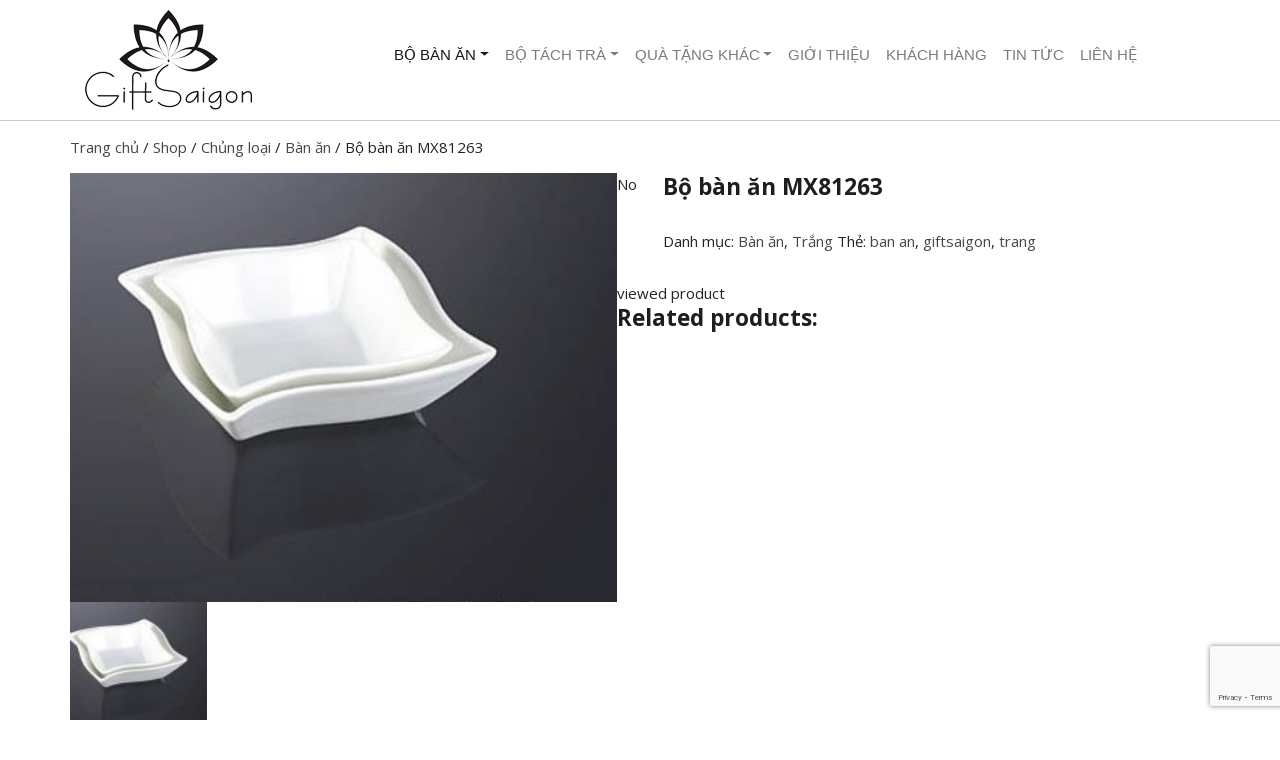

--- FILE ---
content_type: text/html; charset=UTF-8
request_url: https://giftsaigon.com/shop/bo-ban-an-mx81263/
body_size: 98878
content:
<!DOCTYPE html>
<html lang="vi">
    <head>
        <meta charset="utf-8">
        <title>Bộ bàn ăn MX81263 | Quà tặng số lượng lớn cho doanh nghiệp</title>
        <meta http-equiv="X-UA-Compatible" content="IE=edge">
        <meta name="viewport" content="width=device-width, initial-scale=1">
        <link rel="stylesheet" href="https://maxcdn.bootstrapcdn.com/bootstrap/4.1.0/css/bootstrap.min.css">
        <script src="https://ajax.googleapis.com/ajax/libs/jquery/3.3.1/jquery.min.js"></script>
        <script src="https://cdnjs.cloudflare.com/ajax/libs/popper.js/1.14.0/umd/popper.min.js"></script>
        <script src="https://maxcdn.bootstrapcdn.com/bootstrap/4.1.0/js/bootstrap.min.js"></script>
        <link rel="stylesheet" href="https://use.fontawesome.com/releases/v5.3.1/css/all.css" integrity="sha384-mzrmE5qonljUremFsqc01SB46JvROS7bZs3IO2EmfFsd15uHvIt+Y8vEf7N7fWAU" crossorigin="anonymous">
        <meta name="description" content="Quà tặng số lượng lớn cho doanh nghiệp">
        <link rel="alternate" type="application/rss+xml" title="Quà tặng số lượng lớn cho doanh nghiệp RSS Feed" href="https://giftsaigon.com/feed/" />
        <link rel="alternate" type="application/atom+xml" title="Quà tặng số lượng lớn cho doanh nghiệp Atom Feed" href="https://giftsaigon.com/feed/atom/" />
        <link rel="pingback" href="https://giftsaigon.com/xmlrpc.php" />
        <meta name='robots' content='max-image-preview:large' />
<link rel="alternate" title="oNhúng (JSON)" type="application/json+oembed" href="https://giftsaigon.com/wp-json/oembed/1.0/embed?url=https%3A%2F%2Fgiftsaigon.com%2Fshop%2Fbo-ban-an-mx81263%2F" />
<link rel="alternate" title="oNhúng (XML)" type="text/xml+oembed" href="https://giftsaigon.com/wp-json/oembed/1.0/embed?url=https%3A%2F%2Fgiftsaigon.com%2Fshop%2Fbo-ban-an-mx81263%2F&#038;format=xml" />
<style id='wp-img-auto-sizes-contain-inline-css' type='text/css'>
img:is([sizes=auto i],[sizes^="auto," i]){contain-intrinsic-size:3000px 1500px}
/*# sourceURL=wp-img-auto-sizes-contain-inline-css */
</style>
<style id='wp-emoji-styles-inline-css' type='text/css'>

	img.wp-smiley, img.emoji {
		display: inline !important;
		border: none !important;
		box-shadow: none !important;
		height: 1em !important;
		width: 1em !important;
		margin: 0 0.07em !important;
		vertical-align: -0.1em !important;
		background: none !important;
		padding: 0 !important;
	}
/*# sourceURL=wp-emoji-styles-inline-css */
</style>
<link rel='stylesheet' id='contact-form-7-css' href='https://giftsaigon.com/wp-content/plugins/contact-form-7/includes/css/styles.css?ver=6.1.4' type='text/css' media='all' />
<link rel='stylesheet' id='woocommerce-layout-css' href='https://giftsaigon.com/wp-content/plugins/woocommerce/assets/css/woocommerce-layout.css?ver=10.4.3' type='text/css' media='all' />
<link rel='stylesheet' id='woocommerce-smallscreen-css' href='https://giftsaigon.com/wp-content/plugins/woocommerce/assets/css/woocommerce-smallscreen.css?ver=10.4.3' type='text/css' media='only screen and (max-width: 768px)' />
<link rel='stylesheet' id='woocommerce-general-css' href='https://giftsaigon.com/wp-content/plugins/woocommerce/assets/css/woocommerce.css?ver=10.4.3' type='text/css' media='all' />
<style id='woocommerce-inline-inline-css' type='text/css'>
.woocommerce form .form-row .required { visibility: visible; }
/*# sourceURL=woocommerce-inline-inline-css */
</style>
<link rel='stylesheet' id='maincss-css' href='https://giftsaigon.com/wp-content/themes/empowerer/css/main.css?ver=6.9' type='text/css' media='' />
<link rel='stylesheet' id='themecss-css' href='https://giftsaigon.com/wp-content/themes/empowerer/css/theme.css?ver=6.9' type='text/css' media='' />
<style id='themecss-inline-css' type='text/css'>
@import url(https://fonts.googleapis.com/css?family=Roboto); 
                @import url(https://fonts.googleapis.com/css?family=Tahoma,+Geneva,+sans-serif); 
                @import url(https://fonts.googleapis.com/css?family=Open+Sans); 
     body { 
         background-color:#ffffff ;
         background-image: url('#') ;
         color: #212529; 
         font-family: ; 
         font-size:15px } 
            #the-body{ background-color: #FFFFFF; 
            }
    a { color: #474747;}
    a:hover, a:focus { color: #2699ff;}
    h1,h2,h3,h4,h5,h6 {color: #1e1e1e; font-family:'Open Sans' }
    h1,h2,h3,h4,h5,h6 {font-weight: bold}h1 {font-size: 150%}h2 {font-size: 140%}h3 {font-size: 130%}h4 {font-size: 120%}h5 {font-size: 110%}h6 {font-size: 100%} .top-bar {background: #333333; border-bottom: 1px solid #191919;} .top-bar {color: #ffffff;} .top-bar .btn { background:#1e73be;} .top-bar .btn:hover { background:#dd3333;} input.search-form {color: #ffffff; } .search i {color: #ffffff;} .search button {background:#1e73be;}#header{ border-bottom: 1px solid #ccc;}#header{ background-color: #ffffff;}#main-nav { background-color: #fff;}#main-nav { border-bottom: 1px solid #ffffff;}
    .navbar-nav>li>a, .navbar-light .navbar-nav .nav-link {
        font-family: Tahoma, Geneva, sans-serif;
        color: #7c7c7c; }.navbar-nav>li>a:hover, .navbar-light .navbar-nav a.nav-link:hover {color: #2d2d2d}.navbar-nav>li>a {font-size: 100%}.navbar-nav>li>a {text-transform: uppercase;}#bottom { background-color: ; border-bottom: 2px solid #939393}#footer { background: #2d2d2d; }#copyright-text { float: ; }#footer .menu { float: right; }#bottom .widget {
                background: transparent;
                border:none;
            }
            .woocommerce .star-rating span {color:}.woocommerce #respond input#submit, .woocommerce a.button, .woocommerce button.button, .woocommerce input.button, .woocommerce a.button.alt { background-color: #63d6e8; color: #ffffff;}.woocommerce ul.cart_list li img, .woocommerce ul.product_list_widget li img {width: px;height: auto}
/*# sourceURL=themecss-inline-css */
</style>
<script type="text/javascript" src="https://giftsaigon.com/wp-includes/js/jquery/jquery.min.js?ver=3.7.1" id="jquery-core-js"></script>
<script type="text/javascript" src="https://giftsaigon.com/wp-includes/js/jquery/jquery-migrate.min.js?ver=3.4.1" id="jquery-migrate-js"></script>
<script type="text/javascript" src="https://giftsaigon.com/wp-content/plugins/woocommerce/assets/js/jquery-blockui/jquery.blockUI.min.js?ver=2.7.0-wc.10.4.3" id="wc-jquery-blockui-js" data-wp-strategy="defer"></script>
<script type="text/javascript" id="wc-add-to-cart-js-extra">
/* <![CDATA[ */
var wc_add_to_cart_params = {"ajax_url":"/wp-admin/admin-ajax.php","wc_ajax_url":"/?wc-ajax=%%endpoint%%","i18n_view_cart":"Xem gi\u1ecf h\u00e0ng","cart_url":"https://giftsaigon.com/cart/","is_cart":"","cart_redirect_after_add":"no"};
//# sourceURL=wc-add-to-cart-js-extra
/* ]]> */
</script>
<script type="text/javascript" src="https://giftsaigon.com/wp-content/plugins/woocommerce/assets/js/frontend/add-to-cart.min.js?ver=10.4.3" id="wc-add-to-cart-js" data-wp-strategy="defer"></script>
<script type="text/javascript" id="wc-single-product-js-extra">
/* <![CDATA[ */
var wc_single_product_params = {"i18n_required_rating_text":"Vui l\u00f2ng ch\u1ecdn m\u1ed9t m\u1ee9c \u0111\u00e1nh gi\u00e1","i18n_rating_options":["1 tr\u00ean 5 sao","2 tr\u00ean 5 sao","3 tr\u00ean 5 sao","4 tr\u00ean 5 sao","5 tr\u00ean 5 sao"],"i18n_product_gallery_trigger_text":"Xem th\u01b0 vi\u1ec7n \u1ea3nh to\u00e0n m\u00e0n h\u00ecnh","review_rating_required":"yes","flexslider":{"rtl":false,"animation":"slide","smoothHeight":true,"directionNav":false,"controlNav":"thumbnails","slideshow":false,"animationSpeed":500,"animationLoop":false,"allowOneSlide":false},"zoom_enabled":"","zoom_options":[],"photoswipe_enabled":"","photoswipe_options":{"shareEl":false,"closeOnScroll":false,"history":false,"hideAnimationDuration":0,"showAnimationDuration":0},"flexslider_enabled":""};
//# sourceURL=wc-single-product-js-extra
/* ]]> */
</script>
<script type="text/javascript" src="https://giftsaigon.com/wp-content/plugins/woocommerce/assets/js/frontend/single-product.min.js?ver=10.4.3" id="wc-single-product-js" defer="defer" data-wp-strategy="defer"></script>
<script type="text/javascript" src="https://giftsaigon.com/wp-content/plugins/woocommerce/assets/js/js-cookie/js.cookie.min.js?ver=2.1.4-wc.10.4.3" id="wc-js-cookie-js" defer="defer" data-wp-strategy="defer"></script>
<script type="text/javascript" id="woocommerce-js-extra">
/* <![CDATA[ */
var woocommerce_params = {"ajax_url":"/wp-admin/admin-ajax.php","wc_ajax_url":"/?wc-ajax=%%endpoint%%","i18n_password_show":"Hi\u1ec3n th\u1ecb m\u1eadt kh\u1ea9u","i18n_password_hide":"\u1ea8n m\u1eadt kh\u1ea9u"};
//# sourceURL=woocommerce-js-extra
/* ]]> */
</script>
<script type="text/javascript" src="https://giftsaigon.com/wp-content/plugins/woocommerce/assets/js/frontend/woocommerce.min.js?ver=10.4.3" id="woocommerce-js" defer="defer" data-wp-strategy="defer"></script>
<script type="text/javascript" src="https://giftsaigon.com/wp-content/plugins/js_composer/assets/js/vendors/woocommerce-add-to-cart.js?ver=7.3" id="vc_woocommerce-add-to-cart-js-js"></script>
<script></script><link rel="https://api.w.org/" href="https://giftsaigon.com/wp-json/" /><link rel="alternate" title="JSON" type="application/json" href="https://giftsaigon.com/wp-json/wp/v2/product/2044" /><link rel="EditURI" type="application/rsd+xml" title="RSD" href="https://giftsaigon.com/xmlrpc.php?rsd" />
<meta name="generator" content="WordPress 6.9" />
<meta name="generator" content="WooCommerce 10.4.3" />
<link rel="canonical" href="https://giftsaigon.com/shop/bo-ban-an-mx81263/" />
<link rel='shortlink' href='https://giftsaigon.com/?p=2044' />
	<noscript><style>.woocommerce-product-gallery{ opacity: 1 !important; }</style></noscript>
	<meta name="generator" content="Powered by WPBakery Page Builder - drag and drop page builder for WordPress."/>
<meta name="generator" content="Powered by Slider Revolution 6.6.20 - responsive, Mobile-Friendly Slider Plugin for WordPress with comfortable drag and drop interface." />
<script>function setREVStartSize(e){
			//window.requestAnimationFrame(function() {
				window.RSIW = window.RSIW===undefined ? window.innerWidth : window.RSIW;
				window.RSIH = window.RSIH===undefined ? window.innerHeight : window.RSIH;
				try {
					var pw = document.getElementById(e.c).parentNode.offsetWidth,
						newh;
					pw = pw===0 || isNaN(pw) || (e.l=="fullwidth" || e.layout=="fullwidth") ? window.RSIW : pw;
					e.tabw = e.tabw===undefined ? 0 : parseInt(e.tabw);
					e.thumbw = e.thumbw===undefined ? 0 : parseInt(e.thumbw);
					e.tabh = e.tabh===undefined ? 0 : parseInt(e.tabh);
					e.thumbh = e.thumbh===undefined ? 0 : parseInt(e.thumbh);
					e.tabhide = e.tabhide===undefined ? 0 : parseInt(e.tabhide);
					e.thumbhide = e.thumbhide===undefined ? 0 : parseInt(e.thumbhide);
					e.mh = e.mh===undefined || e.mh=="" || e.mh==="auto" ? 0 : parseInt(e.mh,0);
					if(e.layout==="fullscreen" || e.l==="fullscreen")
						newh = Math.max(e.mh,window.RSIH);
					else{
						e.gw = Array.isArray(e.gw) ? e.gw : [e.gw];
						for (var i in e.rl) if (e.gw[i]===undefined || e.gw[i]===0) e.gw[i] = e.gw[i-1];
						e.gh = e.el===undefined || e.el==="" || (Array.isArray(e.el) && e.el.length==0)? e.gh : e.el;
						e.gh = Array.isArray(e.gh) ? e.gh : [e.gh];
						for (var i in e.rl) if (e.gh[i]===undefined || e.gh[i]===0) e.gh[i] = e.gh[i-1];
											
						var nl = new Array(e.rl.length),
							ix = 0,
							sl;
						e.tabw = e.tabhide>=pw ? 0 : e.tabw;
						e.thumbw = e.thumbhide>=pw ? 0 : e.thumbw;
						e.tabh = e.tabhide>=pw ? 0 : e.tabh;
						e.thumbh = e.thumbhide>=pw ? 0 : e.thumbh;
						for (var i in e.rl) nl[i] = e.rl[i]<window.RSIW ? 0 : e.rl[i];
						sl = nl[0];
						for (var i in nl) if (sl>nl[i] && nl[i]>0) { sl = nl[i]; ix=i;}
						var m = pw>(e.gw[ix]+e.tabw+e.thumbw) ? 1 : (pw-(e.tabw+e.thumbw)) / (e.gw[ix]);
						newh =  (e.gh[ix] * m) + (e.tabh + e.thumbh);
					}
					var el = document.getElementById(e.c);
					if (el!==null && el) el.style.height = newh+"px";
					el = document.getElementById(e.c+"_wrapper");
					if (el!==null && el) {
						el.style.height = newh+"px";
						el.style.display = "block";
					}
				} catch(e){
					console.log("Failure at Presize of Slider:" + e)
				}
			//});
		  };</script>
		<style type="text/css" id="wp-custom-css">
			.navbar {margin-top:28px;}
.vc_separator h4 {font-size:20px}
#entry-title{margin:30px 0;}
.woocommerce .woocommerce-breadcrumb {
    margin: 1em 0 1em;
}		</style>
		<noscript><style> .wpb_animate_when_almost_visible { opacity: 1; }</style></noscript>    <link rel='stylesheet' id='wc-blocks-style-css' href='https://giftsaigon.com/wp-content/plugins/woocommerce/assets/client/blocks/wc-blocks.css?ver=wc-10.4.3' type='text/css' media='all' />
<link rel='stylesheet' id='rs-plugin-settings-css' href='https://giftsaigon.com/wp-content/plugins/revslider/public/assets/css/rs6.css?ver=6.6.20' type='text/css' media='all' />
<style id='rs-plugin-settings-inline-css' type='text/css'>
.tp-caption a{color:#ff7302;text-shadow:none;-webkit-transition:all 0.2s ease-out;-moz-transition:all 0.2s ease-out;-o-transition:all 0.2s ease-out;-ms-transition:all 0.2s ease-out}.tp-caption a:hover{color:#ffa902}
/*# sourceURL=rs-plugin-settings-inline-css */
</style>
</head>
    <body class="wp-singular product-template-default single single-product postid-2044 wp-theme-empowerer theme-empowerer woocommerce woocommerce-page woocommerce-no-js wpb-js-composer js-comp-ver-7.3 vc_responsive" >
        <div id="full-width">
            <header id="header" class="header-bg " >
                                    <!-- logo and nav menu same alignment -->

                    <div id="navbar-same-alignment" class=""  >
                        <div class="container">
                            <div class="row">
                                <div class="col-md-3">
                                    
    <a class="navbar-brand" href="https://giftsaigon.com"><img id="logo" src="https://giftsaigon.com/wp-content/uploads/2015/10/logo-black.png" alt="logo"></a>

                                    </div>
                                <div class="col-md-9" id="main-nav">
                                        <nav class="navbar navbar-expand-sm navbar-light justify-content-center">
        <button class="navbar-toggler" type="button" data-toggle="collapse" data-target="#collapsibleNavbar">
            <span class="navbar-toggler-icon"></span>
        </button>
        <div id="collapsibleNavbar" class="collapse navbar-collapse"><ul id="menu-main-old" class="navbar-nav mr-auto"><li itemscope="itemscope" itemtype="https://www.schema.org/SiteNavigationElement" id="menu-item-2499" class="menu-item menu-item-type-taxonomy menu-item-object-product_cat current-product-ancestor current-menu-parent current-product-parent menu-item-has-children dropdown active menu-item-2499 nav-item"><a title="Bộ Bàn ăn" href="#" data-toggle="dropdown" aria-haspopup="true" aria-expanded="false" class="dropdown-toggle nav-link" id="menu-item-dropdown-2499">Bộ Bàn ăn</a>
<ul class="dropdown-menu" aria-labelledby="menu-item-dropdown-2499" role="menu">
	<li itemscope="itemscope" itemtype="https://www.schema.org/SiteNavigationElement" id="menu-item-2518" class="menu-item menu-item-type-taxonomy menu-item-object-product_cat current-product-ancestor menu-item-has-children dropdown menu-item-2518 nav-item"><a title="Chủng loại" href="https://giftsaigon.com/danh-muc/chung-loai/" class="dropdown-item">Chủng loại</a>
	<ul class="dropdown-menu" aria-labelledby="menu-item-dropdown-2499" role="menu">
		<li itemscope="itemscope" itemtype="https://www.schema.org/SiteNavigationElement" id="menu-item-2534" class="menu-item menu-item-type-taxonomy menu-item-object-product_cat menu-item-has-children dropdown menu-item-2534 nav-item"><a title="Bát soup" href="https://giftsaigon.com/danh-muc/chung-loai/bat-soup/" class="dropdown-item">Bát soup</a>
		<ul class="dropdown-menu" aria-labelledby="menu-item-dropdown-2499" role="menu">
			<li itemscope="itemscope" itemtype="https://www.schema.org/SiteNavigationElement" id="menu-item-2564" class="menu-item menu-item-type-taxonomy menu-item-object-product_cat menu-item-2564 nav-item"><a title="Bát soup" href="https://giftsaigon.com/danh-muc/chung-loai/bat-soup/" class="dropdown-item">Bát soup</a></li>
		</ul>
</li>
		<li itemscope="itemscope" itemtype="https://www.schema.org/SiteNavigationElement" id="menu-item-2537" class="menu-item menu-item-type-taxonomy menu-item-object-product_cat menu-item-has-children dropdown menu-item-2537 nav-item"><a title="Chén" href="https://giftsaigon.com/danh-muc/chung-loai/chen/" class="dropdown-item">Chén</a>
		<ul class="dropdown-menu" aria-labelledby="menu-item-dropdown-2499" role="menu">
			<li itemscope="itemscope" itemtype="https://www.schema.org/SiteNavigationElement" id="menu-item-2555" class="menu-item menu-item-type-taxonomy menu-item-object-product_cat menu-item-2555 nav-item"><a title="Chén" href="https://giftsaigon.com/danh-muc/chung-loai/chen/" class="dropdown-item">Chén</a></li>
		</ul>
</li>
		<li itemscope="itemscope" itemtype="https://www.schema.org/SiteNavigationElement" id="menu-item-2538" class="menu-item menu-item-type-taxonomy menu-item-object-product_cat menu-item-has-children dropdown menu-item-2538 nav-item"><a title="Chén nhỏ" href="https://giftsaigon.com/danh-muc/chung-loai/chen-nho/" class="dropdown-item">Chén nhỏ</a>
		<ul class="dropdown-menu" aria-labelledby="menu-item-dropdown-2499" role="menu">
			<li itemscope="itemscope" itemtype="https://www.schema.org/SiteNavigationElement" id="menu-item-2556" class="menu-item menu-item-type-taxonomy menu-item-object-product_cat menu-item-2556 nav-item"><a title="Chén nhỏ" href="https://giftsaigon.com/danh-muc/chung-loai/chen-nho/" class="dropdown-item">Chén nhỏ</a></li>
		</ul>
</li>
		<li itemscope="itemscope" itemtype="https://www.schema.org/SiteNavigationElement" id="menu-item-2540" class="menu-item menu-item-type-taxonomy menu-item-object-product_cat menu-item-has-children dropdown menu-item-2540 nav-item"><a title="Dĩa" href="https://giftsaigon.com/danh-muc/chung-loai/dia/" class="dropdown-item">Dĩa</a>
		<ul class="dropdown-menu" aria-labelledby="menu-item-dropdown-2499" role="menu">
			<li itemscope="itemscope" itemtype="https://www.schema.org/SiteNavigationElement" id="menu-item-2558" class="menu-item menu-item-type-taxonomy menu-item-object-product_cat menu-item-2558 nav-item"><a title="Dĩa" href="https://giftsaigon.com/danh-muc/chung-loai/dia/" class="dropdown-item">Dĩa</a></li>
		</ul>
</li>
		<li itemscope="itemscope" itemtype="https://www.schema.org/SiteNavigationElement" id="menu-item-2541" class="menu-item menu-item-type-taxonomy menu-item-object-product_cat menu-item-has-children dropdown menu-item-2541 nav-item"><a title="Đĩa bánh 3 tầng (cake stand)" href="https://giftsaigon.com/danh-muc/chung-loai/dia-banh-3-tang-cake-stand/" class="dropdown-item">Đĩa bánh 3 tầng (cake stand)</a>
		<ul class="dropdown-menu" aria-labelledby="menu-item-dropdown-2499" role="menu">
			<li itemscope="itemscope" itemtype="https://www.schema.org/SiteNavigationElement" id="menu-item-2559" class="menu-item menu-item-type-taxonomy menu-item-object-product_cat menu-item-2559 nav-item"><a title="Đĩa bánh 3 tầng (cake stand)" href="https://giftsaigon.com/danh-muc/chung-loai/dia-banh-3-tang-cake-stand/" class="dropdown-item">Đĩa bánh 3 tầng (cake stand)</a></li>
		</ul>
</li>
		<li itemscope="itemscope" itemtype="https://www.schema.org/SiteNavigationElement" id="menu-item-2543" class="menu-item menu-item-type-taxonomy menu-item-object-product_cat menu-item-has-children dropdown menu-item-2543 nav-item"><a title="Hủ đựng đường kem" href="https://giftsaigon.com/danh-muc/chung-loai/hu-dung-duong-kem/" class="dropdown-item">Hủ đựng đường kem</a>
		<ul class="dropdown-menu" aria-labelledby="menu-item-dropdown-2499" role="menu">
			<li itemscope="itemscope" itemtype="https://www.schema.org/SiteNavigationElement" id="menu-item-2548" class="menu-item menu-item-type-taxonomy menu-item-object-product_cat menu-item-2548 nav-item"><a title="Hủ đựng đường kem" href="https://giftsaigon.com/danh-muc/chung-loai/hu-dung-duong-kem/" class="dropdown-item">Hủ đựng đường kem</a></li>
		</ul>
</li>
	</ul>
</li>
	<li itemscope="itemscope" itemtype="https://www.schema.org/SiteNavigationElement" id="menu-item-2515" class="menu-item menu-item-type-taxonomy menu-item-object-product_cat current-product-ancestor menu-item-has-children dropdown menu-item-2515 nav-item"><a title="Kiểu dáng" href="https://giftsaigon.com/danh-muc/kieu-dang/" class="dropdown-item">Kiểu dáng</a>
	<ul class="dropdown-menu" aria-labelledby="menu-item-dropdown-2499" role="menu">
		<li itemscope="itemscope" itemtype="https://www.schema.org/SiteNavigationElement" id="menu-item-2579" class="menu-item menu-item-type-taxonomy menu-item-object-product_cat menu-item-has-children dropdown menu-item-2579 nav-item"><a title="Hoa văn cổ điển" href="https://giftsaigon.com/danh-muc/kieu-dang/hoa-van-co-dien/" class="dropdown-item">Hoa văn cổ điển</a>
		<ul class="dropdown-menu" aria-labelledby="menu-item-dropdown-2499" role="menu">
			<li itemscope="itemscope" itemtype="https://www.schema.org/SiteNavigationElement" id="menu-item-2516" class="menu-item menu-item-type-taxonomy menu-item-object-product_cat menu-item-2516 nav-item"><a title="Hoa văn cổ điển" href="https://giftsaigon.com/danh-muc/kieu-dang/hoa-van-co-dien/" class="dropdown-item">Hoa văn cổ điển</a></li>
		</ul>
</li>
		<li itemscope="itemscope" itemtype="https://www.schema.org/SiteNavigationElement" id="menu-item-2580" class="menu-item menu-item-type-taxonomy menu-item-object-product_cat menu-item-has-children dropdown menu-item-2580 nav-item"><a title="Hoa văn hiện đại" href="https://giftsaigon.com/danh-muc/kieu-dang/hoa-van-hien-dai/" class="dropdown-item">Hoa văn hiện đại</a>
		<ul class="dropdown-menu" aria-labelledby="menu-item-dropdown-2499" role="menu">
			<li itemscope="itemscope" itemtype="https://www.schema.org/SiteNavigationElement" id="menu-item-2517" class="menu-item menu-item-type-taxonomy menu-item-object-product_cat menu-item-2517 nav-item"><a title="Hoa văn hiện đại" href="https://giftsaigon.com/danh-muc/kieu-dang/hoa-van-hien-dai/" class="dropdown-item">Hoa văn hiện đại</a></li>
		</ul>
</li>
		<li itemscope="itemscope" itemtype="https://www.schema.org/SiteNavigationElement" id="menu-item-2581" class="menu-item menu-item-type-taxonomy menu-item-object-product_cat current-product-ancestor current-menu-parent current-product-parent menu-item-has-children dropdown active menu-item-2581 nav-item"><a title="Trắng" href="https://giftsaigon.com/danh-muc/kieu-dang/trang/" class="dropdown-item">Trắng</a>
		<ul class="dropdown-menu" aria-labelledby="menu-item-dropdown-2499" role="menu">
			<li itemscope="itemscope" itemtype="https://www.schema.org/SiteNavigationElement" id="menu-item-2531" class="menu-item menu-item-type-taxonomy menu-item-object-product_cat current-product-ancestor current-menu-parent current-product-parent active menu-item-2531 nav-item"><a title="Trắng" href="https://giftsaigon.com/danh-muc/kieu-dang/trang/" class="dropdown-item">Trắng</a></li>
		</ul>
</li>
	</ul>
</li>
	<li itemscope="itemscope" itemtype="https://www.schema.org/SiteNavigationElement" id="menu-item-2529" class="menu-item menu-item-type-custom menu-item-object-custom menu-item-has-children dropdown menu-item-2529 nav-item"><a title="Bộ sưu tập" href="#" class="dropdown-item">Bộ sưu tập</a>
	<ul class="dropdown-menu" aria-labelledby="menu-item-dropdown-2499" role="menu">
		<li itemscope="itemscope" itemtype="https://www.schema.org/SiteNavigationElement" id="menu-item-2530" class="menu-item menu-item-type-taxonomy menu-item-object-product_cat menu-item-2530 nav-item"><a title="Hoa tiên sứ xương" href="https://giftsaigon.com/danh-muc/bo-suu-tap/hoa-tien-su-xuong/" class="dropdown-item">Hoa tiên sứ xương</a></li>
	</ul>
</li>
</ul>
</li>
<li itemscope="itemscope" itemtype="https://www.schema.org/SiteNavigationElement" id="menu-item-2521" class="menu-item menu-item-type-taxonomy menu-item-object-product_cat menu-item-has-children dropdown menu-item-2521 nav-item"><a title="Bộ tách trà" href="#" data-toggle="dropdown" aria-haspopup="true" aria-expanded="false" class="dropdown-toggle nav-link" id="menu-item-dropdown-2521">Bộ tách trà</a>
<ul class="dropdown-menu" aria-labelledby="menu-item-dropdown-2521" role="menu">
	<li itemscope="itemscope" itemtype="https://www.schema.org/SiteNavigationElement" id="menu-item-2568" class="menu-item menu-item-type-taxonomy menu-item-object-product_cat current-product-ancestor menu-item-has-children dropdown menu-item-2568 nav-item"><a title="Chủng loại" href="https://giftsaigon.com/danh-muc/chung-loai/" class="dropdown-item">Chủng loại</a>
	<ul class="dropdown-menu" aria-labelledby="menu-item-dropdown-2521" role="menu">
		<li itemscope="itemscope" itemtype="https://www.schema.org/SiteNavigationElement" id="menu-item-2533" class="menu-item menu-item-type-taxonomy menu-item-object-product_cat menu-item-has-children dropdown menu-item-2533 nav-item"><a title="Ấm trà" href="https://giftsaigon.com/danh-muc/chung-loai/am-tra/" class="dropdown-item">Ấm trà</a>
		<ul class="dropdown-menu" aria-labelledby="menu-item-dropdown-2521" role="menu">
			<li itemscope="itemscope" itemtype="https://www.schema.org/SiteNavigationElement" id="menu-item-2546" class="menu-item menu-item-type-taxonomy menu-item-object-product_cat menu-item-2546 nav-item"><a title="Ấm trà" href="https://giftsaigon.com/danh-muc/chung-loai/am-tra/" class="dropdown-item">Ấm trà</a></li>
		</ul>
</li>
		<li itemscope="itemscope" itemtype="https://www.schema.org/SiteNavigationElement" id="menu-item-2539" class="menu-item menu-item-type-taxonomy menu-item-object-product_cat menu-item-has-children dropdown menu-item-2539 nav-item"><a title="Cốc" href="https://giftsaigon.com/danh-muc/chung-loai/coc/" class="dropdown-item">Cốc</a>
		<ul class="dropdown-menu" aria-labelledby="menu-item-dropdown-2521" role="menu">
			<li itemscope="itemscope" itemtype="https://www.schema.org/SiteNavigationElement" id="menu-item-2557" class="menu-item menu-item-type-taxonomy menu-item-object-product_cat menu-item-2557 nav-item"><a title="Cốc" href="https://giftsaigon.com/danh-muc/chung-loai/coc/" class="dropdown-item">Cốc</a></li>
		</ul>
</li>
		<li itemscope="itemscope" itemtype="https://www.schema.org/SiteNavigationElement" id="menu-item-2571" class="menu-item menu-item-type-taxonomy menu-item-object-product_cat menu-item-has-children dropdown menu-item-2571 nav-item"><a title="Ly dĩa" href="https://giftsaigon.com/danh-muc/chung-loai/ly-dia/" class="dropdown-item">Ly dĩa</a>
		<ul class="dropdown-menu" aria-labelledby="menu-item-dropdown-2521" role="menu">
			<li itemscope="itemscope" itemtype="https://www.schema.org/SiteNavigationElement" id="menu-item-2582" class="menu-item menu-item-type-taxonomy menu-item-object-product_cat menu-item-2582 nav-item"><a title="Ly dĩa" href="https://giftsaigon.com/danh-muc/chung-loai/ly-dia/" class="dropdown-item">Ly dĩa</a></li>
		</ul>
</li>
		<li itemscope="itemscope" itemtype="https://www.schema.org/SiteNavigationElement" id="menu-item-2572" class="menu-item menu-item-type-taxonomy menu-item-object-product_cat menu-item-has-children dropdown menu-item-2572 nav-item"><a title="Ly thủy tinh" href="https://giftsaigon.com/danh-muc/chung-loai/ly-thuy-tinh/" class="dropdown-item">Ly thủy tinh</a>
		<ul class="dropdown-menu" aria-labelledby="menu-item-dropdown-2521" role="menu">
			<li itemscope="itemscope" itemtype="https://www.schema.org/SiteNavigationElement" id="menu-item-2583" class="menu-item menu-item-type-taxonomy menu-item-object-product_cat menu-item-2583 nav-item"><a title="Ly thủy tinh" href="https://giftsaigon.com/danh-muc/chung-loai/ly-thuy-tinh/" class="dropdown-item">Ly thủy tinh</a></li>
		</ul>
</li>
	</ul>
</li>
	<li itemscope="itemscope" itemtype="https://www.schema.org/SiteNavigationElement" id="menu-item-2573" class="menu-item menu-item-type-taxonomy menu-item-object-product_cat current-product-ancestor menu-item-has-children dropdown menu-item-2573 nav-item"><a title="Kiểu dáng" href="https://giftsaigon.com/danh-muc/kieu-dang/" class="dropdown-item">Kiểu dáng</a>
	<ul class="dropdown-menu" aria-labelledby="menu-item-dropdown-2521" role="menu">
		<li itemscope="itemscope" itemtype="https://www.schema.org/SiteNavigationElement" id="menu-item-2574" class="menu-item menu-item-type-taxonomy menu-item-object-product_cat menu-item-has-children dropdown menu-item-2574 nav-item"><a title="Hoa văn cổ điển" href="https://giftsaigon.com/danh-muc/kieu-dang/hoa-van-co-dien/" class="dropdown-item">Hoa văn cổ điển</a>
		<ul class="dropdown-menu" aria-labelledby="menu-item-dropdown-2521" role="menu">
			<li itemscope="itemscope" itemtype="https://www.schema.org/SiteNavigationElement" id="menu-item-2584" class="menu-item menu-item-type-taxonomy menu-item-object-product_cat menu-item-2584 nav-item"><a title="Hoa văn cổ điển" href="https://giftsaigon.com/danh-muc/kieu-dang/hoa-van-co-dien/" class="dropdown-item">Hoa văn cổ điển</a></li>
		</ul>
</li>
		<li itemscope="itemscope" itemtype="https://www.schema.org/SiteNavigationElement" id="menu-item-2575" class="menu-item menu-item-type-taxonomy menu-item-object-product_cat menu-item-has-children dropdown menu-item-2575 nav-item"><a title="Hoa văn hiện đại" href="https://giftsaigon.com/danh-muc/kieu-dang/hoa-van-hien-dai/" class="dropdown-item">Hoa văn hiện đại</a>
		<ul class="dropdown-menu" aria-labelledby="menu-item-dropdown-2521" role="menu">
			<li itemscope="itemscope" itemtype="https://www.schema.org/SiteNavigationElement" id="menu-item-2585" class="menu-item menu-item-type-taxonomy menu-item-object-product_cat menu-item-2585 nav-item"><a title="Hoa văn hiện đại" href="https://giftsaigon.com/danh-muc/kieu-dang/hoa-van-hien-dai/" class="dropdown-item">Hoa văn hiện đại</a></li>
		</ul>
</li>
		<li itemscope="itemscope" itemtype="https://www.schema.org/SiteNavigationElement" id="menu-item-2576" class="menu-item menu-item-type-taxonomy menu-item-object-product_cat current-product-ancestor current-menu-parent current-product-parent menu-item-has-children dropdown active menu-item-2576 nav-item"><a title="Trắng" href="https://giftsaigon.com/danh-muc/kieu-dang/trang/" class="dropdown-item">Trắng</a>
		<ul class="dropdown-menu" aria-labelledby="menu-item-dropdown-2521" role="menu">
			<li itemscope="itemscope" itemtype="https://www.schema.org/SiteNavigationElement" id="menu-item-2586" class="menu-item menu-item-type-taxonomy menu-item-object-product_cat current-product-ancestor current-menu-parent current-product-parent active menu-item-2586 nav-item"><a title="Trắng" href="https://giftsaigon.com/danh-muc/kieu-dang/trang/" class="dropdown-item">Trắng</a></li>
		</ul>
</li>
	</ul>
</li>
	<li itemscope="itemscope" itemtype="https://www.schema.org/SiteNavigationElement" id="menu-item-2566" class="menu-item menu-item-type-taxonomy menu-item-object-product_cat menu-item-has-children dropdown menu-item-2566 nav-item"><a title="Bộ sưu tập" href="https://giftsaigon.com/danh-muc/bo-suu-tap/" class="dropdown-item">Bộ sưu tập</a>
	<ul class="dropdown-menu" aria-labelledby="menu-item-dropdown-2521" role="menu">
		<li itemscope="itemscope" itemtype="https://www.schema.org/SiteNavigationElement" id="menu-item-2567" class="menu-item menu-item-type-taxonomy menu-item-object-product_cat menu-item-2567 nav-item"><a title="Hoa tiên sứ xương" href="https://giftsaigon.com/danh-muc/bo-suu-tap/hoa-tien-su-xuong/" class="dropdown-item">Hoa tiên sứ xương</a></li>
	</ul>
</li>
</ul>
</li>
<li itemscope="itemscope" itemtype="https://www.schema.org/SiteNavigationElement" id="menu-item-2522" class="menu-item menu-item-type-custom menu-item-object-custom menu-item-has-children dropdown menu-item-2522 nav-item"><a title="Quà tặng khác" href="#" data-toggle="dropdown" aria-haspopup="true" aria-expanded="false" class="dropdown-toggle nav-link" id="menu-item-dropdown-2522">Quà tặng khác</a>
<ul class="dropdown-menu" aria-labelledby="menu-item-dropdown-2522" role="menu">
	<li itemscope="itemscope" itemtype="https://www.schema.org/SiteNavigationElement" id="menu-item-2524" class="menu-item menu-item-type-taxonomy menu-item-object-product_cat menu-item-has-children dropdown menu-item-2524 nav-item"><a title="Tặng dịp" href="https://giftsaigon.com/danh-muc/tang-dip/" class="dropdown-item">Tặng dịp</a>
	<ul class="dropdown-menu" aria-labelledby="menu-item-dropdown-2522" role="menu">
		<li itemscope="itemscope" itemtype="https://www.schema.org/SiteNavigationElement" id="menu-item-2526" class="menu-item menu-item-type-taxonomy menu-item-object-product_cat menu-item-has-children dropdown menu-item-2526 nav-item"><a title="Kỷ niệm thành lập cty" href="https://giftsaigon.com/danh-muc/tang-dip/ky-niem-thanh-lap-cty/" class="dropdown-item">Kỷ niệm thành lập cty</a>
		<ul class="dropdown-menu" aria-labelledby="menu-item-dropdown-2522" role="menu">
			<li itemscope="itemscope" itemtype="https://www.schema.org/SiteNavigationElement" id="menu-item-2590" class="menu-item menu-item-type-taxonomy menu-item-object-product_cat menu-item-2590 nav-item"><a title="Kỷ niệm thành lập cty" href="https://giftsaigon.com/danh-muc/tang-dip/ky-niem-thanh-lap-cty/" class="dropdown-item">Kỷ niệm thành lập cty</a></li>
		</ul>
</li>
		<li itemscope="itemscope" itemtype="https://www.schema.org/SiteNavigationElement" id="menu-item-2527" class="menu-item menu-item-type-taxonomy menu-item-object-product_cat menu-item-has-children dropdown menu-item-2527 nav-item"><a title="Ra mắt Sản phẩm mới" href="https://giftsaigon.com/danh-muc/tang-dip/san-pham-moi/" class="dropdown-item">Ra mắt Sản phẩm mới</a>
		<ul class="dropdown-menu" aria-labelledby="menu-item-dropdown-2522" role="menu">
			<li itemscope="itemscope" itemtype="https://www.schema.org/SiteNavigationElement" id="menu-item-2591" class="menu-item menu-item-type-taxonomy menu-item-object-product_cat menu-item-2591 nav-item"><a title="Sản phẩm mới" href="https://giftsaigon.com/danh-muc/tang-dip/san-pham-moi/" class="dropdown-item">Sản phẩm mới</a></li>
		</ul>
</li>
	</ul>
</li>
	<li itemscope="itemscope" itemtype="https://www.schema.org/SiteNavigationElement" id="menu-item-2598" class="menu-item menu-item-type-taxonomy menu-item-object-product_cat current-product-ancestor menu-item-has-children dropdown menu-item-2598 nav-item"><a title="Chủng loại" href="https://giftsaigon.com/danh-muc/chung-loai/" class="dropdown-item">Chủng loại</a>
	<ul class="dropdown-menu" aria-labelledby="menu-item-dropdown-2522" role="menu">
		<li itemscope="itemscope" itemtype="https://www.schema.org/SiteNavigationElement" id="menu-item-2604" class="menu-item menu-item-type-taxonomy menu-item-object-product_cat menu-item-2604 nav-item"><a title="Móc khóa" href="https://giftsaigon.com/danh-muc/chung-loai/moc-khoa/" class="dropdown-item">Móc khóa</a></li>
		<li itemscope="itemscope" itemtype="https://www.schema.org/SiteNavigationElement" id="menu-item-2553" class="menu-item menu-item-type-taxonomy menu-item-object-product_cat menu-item-2553 nav-item"><a title="Bình hoa" href="https://giftsaigon.com/danh-muc/chung-loai/binh-hoa/" class="dropdown-item">Bình hoa</a></li>
		<li itemscope="itemscope" itemtype="https://www.schema.org/SiteNavigationElement" id="menu-item-2554" class="menu-item menu-item-type-taxonomy menu-item-object-product_cat menu-item-2554 nav-item"><a title="Bình nước" href="https://giftsaigon.com/danh-muc/chung-loai/binh-nuoc/" class="dropdown-item">Bình nước</a></li>
		<li itemscope="itemscope" itemtype="https://www.schema.org/SiteNavigationElement" id="menu-item-2599" class="menu-item menu-item-type-taxonomy menu-item-object-product_cat menu-item-2599 nav-item"><a title="Đồ gia dụng" href="https://giftsaigon.com/danh-muc/chung-loai/do-gia-dung/" class="dropdown-item">Đồ gia dụng</a></li>
		<li itemscope="itemscope" itemtype="https://www.schema.org/SiteNavigationElement" id="menu-item-2606" class="menu-item menu-item-type-taxonomy menu-item-object-product_cat menu-item-2606 nav-item"><a title="Quà tặng thủy tinh" href="https://giftsaigon.com/danh-muc/chung-loai/qua-tang-thuy-tinh/" class="dropdown-item">Quà tặng thủy tinh</a></li>
		<li itemscope="itemscope" itemtype="https://www.schema.org/SiteNavigationElement" id="menu-item-2600" class="menu-item menu-item-type-taxonomy menu-item-object-product_cat menu-item-2600 nav-item"><a title="Đồng hồ" href="https://giftsaigon.com/danh-muc/chung-loai/dong-ho-chung-loai-do-gia-dung/" class="dropdown-item">Đồng hồ</a></li>
	</ul>
</li>
</ul>
</li>
<li itemscope="itemscope" itemtype="https://www.schema.org/SiteNavigationElement" id="menu-item-603" class="menu-item menu-item-type-post_type menu-item-object-page menu-item-603 nav-item"><a title="Giới thiệu" href="https://giftsaigon.com/gioi-thieu-2/" class="nav-link">Giới thiệu</a></li>
<li itemscope="itemscope" itemtype="https://www.schema.org/SiteNavigationElement" id="menu-item-595" class="menu-item menu-item-type-post_type menu-item-object-page menu-item-595 nav-item"><a title="Khách hàng" href="https://giftsaigon.com/khach-hang-moi/" class="nav-link">Khách hàng</a></li>
<li itemscope="itemscope" itemtype="https://www.schema.org/SiteNavigationElement" id="menu-item-317" class="menu-item menu-item-type-taxonomy menu-item-object-category menu-item-317 nav-item"><a title="Tin tức" href="https://giftsaigon.com/category/tin-tuc/" class="nav-link">Tin tức</a></li>
<li itemscope="itemscope" itemtype="https://www.schema.org/SiteNavigationElement" id="menu-item-182" class="menu-item menu-item-type-post_type menu-item-object-page menu-item-182 nav-item"><a title="Liên hệ" href="https://giftsaigon.com/contactus/" class="nav-link">Liên hệ</a></li>
</ul></div>    </nav>
                                    </div>
                            </div>
                        </div>
                    </div>

                                </header>
<div class="container" id="the-body">
    <div class="row">
        <div id="primary" class="content-area"><main id="main" class="site-main" role="main"><nav class="woocommerce-breadcrumb" aria-label="Breadcrumb"><a href="https://giftsaigon.com">Trang chủ</a>&nbsp;&#47;&nbsp;<a href="https://giftsaigon.com/shop/">Shop</a>&nbsp;&#47;&nbsp;<a href="https://giftsaigon.com/danh-muc/chung-loai/">Chủng loại</a>&nbsp;&#47;&nbsp;<a href="https://giftsaigon.com/danh-muc/chung-loai/ban-an/">Bàn ăn</a>&nbsp;&#47;&nbsp;Bộ bàn ăn MX81263</nav>
    
        <div class="woocommerce-notices-wrapper"></div><div id="product-2044" class="product type-product post-2044 status-publish first instock product_cat-ban-an product_cat-trang product_tag-ban-an product_tag-giftsaigon product_tag-trang has-post-thumbnail shipping-taxable product-type-simple">

	<div class="woocommerce-product-gallery woocommerce-product-gallery--with-images woocommerce-product-gallery--columns-4 images" data-columns="4" style="opacity: 0; transition: opacity .25s ease-in-out;">
	<div class="woocommerce-product-gallery__wrapper">
		<div data-thumb="https://giftsaigon.com/wp-content/uploads/2016/01/MX81263-e1452241772492-100x100.jpg" data-thumb-alt="Bộ bàn ăn MX81263" data-thumb-srcset="https://giftsaigon.com/wp-content/uploads/2016/01/MX81263-e1452241772492-100x100.jpg 100w, https://giftsaigon.com/wp-content/uploads/2016/01/MX81263-e1452241772492-250x250.jpg 250w, https://giftsaigon.com/wp-content/uploads/2016/01/MX81263-e1452241772492-133x133.jpg 133w, https://giftsaigon.com/wp-content/uploads/2016/01/MX81263-e1452241772492-233x233.jpg 233w"  data-thumb-sizes="(max-width: 100px) 100vw, 100px" class="woocommerce-product-gallery__image"><a href="https://giftsaigon.com/wp-content/uploads/2016/01/MX81263-e1452241772492.jpg"><img width="425" height="333" src="https://giftsaigon.com/wp-content/uploads/2016/01/MX81263-e1452241772492.jpg" class="wp-post-image" alt="Bộ bàn ăn MX81263" data-caption="" data-src="https://giftsaigon.com/wp-content/uploads/2016/01/MX81263-e1452241772492.jpg" data-large_image="https://giftsaigon.com/wp-content/uploads/2016/01/MX81263-e1452241772492.jpg" data-large_image_width="425" data-large_image_height="333" decoding="async" fetchpriority="high" /></a></div><div data-thumb="https://giftsaigon.com/wp-content/uploads/2016/01/MX81263-e1452241772492-100x100.jpg" data-thumb-alt="Bộ bàn ăn MX81263 - Ảnh 2" data-thumb-srcset="https://giftsaigon.com/wp-content/uploads/2016/01/MX81263-e1452241772492-100x100.jpg 100w, https://giftsaigon.com/wp-content/uploads/2016/01/MX81263-e1452241772492-250x250.jpg 250w, https://giftsaigon.com/wp-content/uploads/2016/01/MX81263-e1452241772492-133x133.jpg 133w, https://giftsaigon.com/wp-content/uploads/2016/01/MX81263-e1452241772492-233x233.jpg 233w"  data-thumb-sizes="(max-width: 100px) 100vw, 100px" class="woocommerce-product-gallery__image"><a href="https://giftsaigon.com/wp-content/uploads/2016/01/MX81263-e1452241772492.jpg"><img width="100" height="100" src="https://giftsaigon.com/wp-content/uploads/2016/01/MX81263-e1452241772492-100x100.jpg" class="" alt="Bộ bàn ăn MX81263 - Ảnh 2" data-caption="" data-src="https://giftsaigon.com/wp-content/uploads/2016/01/MX81263-e1452241772492.jpg" data-large_image="https://giftsaigon.com/wp-content/uploads/2016/01/MX81263-e1452241772492.jpg" data-large_image_width="425" data-large_image_height="333" decoding="async" srcset="https://giftsaigon.com/wp-content/uploads/2016/01/MX81263-e1452241772492-100x100.jpg 100w, https://giftsaigon.com/wp-content/uploads/2016/01/MX81263-e1452241772492-250x250.jpg 250w, https://giftsaigon.com/wp-content/uploads/2016/01/MX81263-e1452241772492-133x133.jpg 133w, https://giftsaigon.com/wp-content/uploads/2016/01/MX81263-e1452241772492-233x233.jpg 233w" sizes="(max-width: 100px) 100vw, 100px" /></a></div>	</div>
</div>

	<div class="summary entry-summary">
		<h1 class="product_title entry-title">Bộ bàn ăn MX81263</h1><p class="price"></p>
<div class="product_meta">

	
	
	<span class="posted_in">Danh mục: <a href="https://giftsaigon.com/danh-muc/chung-loai/ban-an/" rel="tag">Bàn ăn</a>, <a href="https://giftsaigon.com/danh-muc/kieu-dang/trang/" rel="tag">Trắng</a></span>
	<span class="tagged_as">Thẻ: <a href="https://giftsaigon.com/tu-khoa/ban-an/" rel="tag">ban an</a>, <a href="https://giftsaigon.com/tu-khoa/giftsaigon/" rel="tag">giftsaigon</a>, <a href="https://giftsaigon.com/tu-khoa/trang/" rel="tag">trang</a></span>
	
</div>
	</div>

	No viewed product    <section class="related products">
        <h1>Related products:</h1>
        <ul class="products columns-4">
        <li class="product type-product post-2494 status-publish first instock product_cat-bo-tra product_cat-hoa-van-hien-dai product_tag-bo-binh-tra product_tag-giftsaigon product_tag-hoa-van-hien-dai has-post-thumbnail shipping-taxable product-type-simple">
	<a href="https://giftsaigon.com/shop/bo-binh-tra-28/" class="woocommerce-LoopProduct-link woocommerce-loop-product__link"><img width="400" height="400" src="https://giftsaigon.com/wp-content/uploads/2016/01/调整大小-FJ019-400x400.jpg" class="attachment-woocommerce_thumbnail size-woocommerce_thumbnail" alt="Bộ bình trà 28" decoding="async" srcset="https://giftsaigon.com/wp-content/uploads/2016/01/调整大小-FJ019-400x400.jpg 400w, https://giftsaigon.com/wp-content/uploads/2016/01/调整大小-FJ019-100x100.jpg 100w, https://giftsaigon.com/wp-content/uploads/2016/01/调整大小-FJ019-250x250.jpg 250w, https://giftsaigon.com/wp-content/uploads/2016/01/调整大小-FJ019-133x133.jpg 133w, https://giftsaigon.com/wp-content/uploads/2016/01/调整大小-FJ019-233x233.jpg 233w" sizes="(max-width: 400px) 100vw, 400px" /><h2 class="woocommerce-loop-product__title">Bộ bình trà 28</h2>
</a><a href="https://giftsaigon.com/shop/bo-binh-tra-28/" aria-describedby="woocommerce_loop_add_to_cart_link_describedby_2494" data-quantity="1" class="button product_type_simple" data-product_id="2494" data-product_sku="" aria-label="Đọc thêm về &ldquo;Bộ bình trà 28&rdquo;" rel="nofollow" data-success_message="">Đọc tiếp</a>	<span id="woocommerce_loop_add_to_cart_link_describedby_2494" class="screen-reader-text">
			</span>
</li>
<li class="product type-product post-2492 status-publish instock product_cat-bo-tra product_cat-hoa-van-hien-dai product_tag-bo-binh-tra product_tag-giftsaigon product_tag-hoa-van-hien-dai has-post-thumbnail shipping-taxable product-type-simple">
	<a href="https://giftsaigon.com/shop/bo-binh-tra-27/" class="woocommerce-LoopProduct-link woocommerce-loop-product__link"><img width="400" height="400" src="https://giftsaigon.com/wp-content/uploads/2016/01/调整大小-FJ008-400x400.jpg" class="attachment-woocommerce_thumbnail size-woocommerce_thumbnail" alt="Bộ bình trà 27" decoding="async" loading="lazy" srcset="https://giftsaigon.com/wp-content/uploads/2016/01/调整大小-FJ008-400x400.jpg 400w, https://giftsaigon.com/wp-content/uploads/2016/01/调整大小-FJ008-100x100.jpg 100w, https://giftsaigon.com/wp-content/uploads/2016/01/调整大小-FJ008-250x250.jpg 250w, https://giftsaigon.com/wp-content/uploads/2016/01/调整大小-FJ008-133x133.jpg 133w, https://giftsaigon.com/wp-content/uploads/2016/01/调整大小-FJ008-233x233.jpg 233w" sizes="auto, (max-width: 400px) 100vw, 400px" /><h2 class="woocommerce-loop-product__title">Bộ bình trà 27</h2>
</a><a href="https://giftsaigon.com/shop/bo-binh-tra-27/" aria-describedby="woocommerce_loop_add_to_cart_link_describedby_2492" data-quantity="1" class="button product_type_simple" data-product_id="2492" data-product_sku="" aria-label="Đọc thêm về &ldquo;Bộ bình trà 27&rdquo;" rel="nofollow" data-success_message="">Đọc tiếp</a>	<span id="woocommerce_loop_add_to_cart_link_describedby_2492" class="screen-reader-text">
			</span>
</li>
<li class="product type-product post-2490 status-publish instock product_cat-bo-tra product_cat-hoa-van-hien-dai product_tag-bo-binh-tra product_tag-giftsaigon product_tag-hoa-van-hien-dai has-post-thumbnail shipping-taxable product-type-simple">
	<a href="https://giftsaigon.com/shop/bo-binh-tra-26/" class="woocommerce-LoopProduct-link woocommerce-loop-product__link"><img width="400" height="400" src="https://giftsaigon.com/wp-content/uploads/2016/01/调整大小-FJ007-400x400.jpg" class="attachment-woocommerce_thumbnail size-woocommerce_thumbnail" alt="Bộ bình trà 26" decoding="async" loading="lazy" srcset="https://giftsaigon.com/wp-content/uploads/2016/01/调整大小-FJ007-400x400.jpg 400w, https://giftsaigon.com/wp-content/uploads/2016/01/调整大小-FJ007-100x100.jpg 100w, https://giftsaigon.com/wp-content/uploads/2016/01/调整大小-FJ007-250x250.jpg 250w, https://giftsaigon.com/wp-content/uploads/2016/01/调整大小-FJ007-133x133.jpg 133w, https://giftsaigon.com/wp-content/uploads/2016/01/调整大小-FJ007-233x233.jpg 233w" sizes="auto, (max-width: 400px) 100vw, 400px" /><h2 class="woocommerce-loop-product__title">Bộ bình trà 26</h2>
</a><a href="https://giftsaigon.com/shop/bo-binh-tra-26/" aria-describedby="woocommerce_loop_add_to_cart_link_describedby_2490" data-quantity="1" class="button product_type_simple" data-product_id="2490" data-product_sku="" aria-label="Đọc thêm về &ldquo;Bộ bình trà 26&rdquo;" rel="nofollow" data-success_message="">Đọc tiếp</a>	<span id="woocommerce_loop_add_to_cart_link_describedby_2490" class="screen-reader-text">
			</span>
</li>
<li class="product type-product post-2488 status-publish last instock product_cat-bo-tra product_cat-hoa-van-hien-dai product_tag-bo-binh-tra product_tag-giftsaigon product_tag-hoa-van-hien-dai has-post-thumbnail shipping-taxable product-type-simple">
	<a href="https://giftsaigon.com/shop/bo-binh-tra-25/" class="woocommerce-LoopProduct-link woocommerce-loop-product__link"><img width="400" height="387" src="https://giftsaigon.com/wp-content/uploads/2016/01/调整大小-FJ003-400x387.jpg" class="attachment-woocommerce_thumbnail size-woocommerce_thumbnail" alt="Bộ bình trà 25" decoding="async" loading="lazy" /><h2 class="woocommerce-loop-product__title">Bộ bình trà 25</h2>
</a><a href="https://giftsaigon.com/shop/bo-binh-tra-25/" aria-describedby="woocommerce_loop_add_to_cart_link_describedby_2488" data-quantity="1" class="button product_type_simple" data-product_id="2488" data-product_sku="" aria-label="Đọc thêm về &ldquo;Bộ bình trà 25&rdquo;" rel="nofollow" data-success_message="">Đọc tiếp</a>	<span id="woocommerce_loop_add_to_cart_link_describedby_2488" class="screen-reader-text">
			</span>
</li>
<li class="product type-product post-2486 status-publish first instock product_cat-bo-tra product_cat-hoa-van-hien-dai product_tag-bo-binh-tra product_tag-giftsaigon product_tag-hoa-van-hien-dai has-post-thumbnail shipping-taxable product-type-simple">
	<a href="https://giftsaigon.com/shop/bo-binh-tra-24/" class="woocommerce-LoopProduct-link woocommerce-loop-product__link"><img width="400" height="390" src="https://giftsaigon.com/wp-content/uploads/2016/01/调整大小-FJ002-400x390.jpg" class="attachment-woocommerce_thumbnail size-woocommerce_thumbnail" alt="Bộ bình trà 24" decoding="async" loading="lazy" /><h2 class="woocommerce-loop-product__title">Bộ bình trà 24</h2>
</a><a href="https://giftsaigon.com/shop/bo-binh-tra-24/" aria-describedby="woocommerce_loop_add_to_cart_link_describedby_2486" data-quantity="1" class="button product_type_simple" data-product_id="2486" data-product_sku="" aria-label="Đọc thêm về &ldquo;Bộ bình trà 24&rdquo;" rel="nofollow" data-success_message="">Đọc tiếp</a>	<span id="woocommerce_loop_add_to_cart_link_describedby_2486" class="screen-reader-text">
			</span>
</li>
<li class="product type-product post-2484 status-publish instock product_cat-bo-tra product_cat-hoa-van-hien-dai product_tag-bo-binh-tra product_tag-giftsaigon product_tag-hoa-van-hien-dai has-post-thumbnail shipping-taxable product-type-simple">
	<a href="https://giftsaigon.com/shop/bo-binh-tra-23/" class="woocommerce-LoopProduct-link woocommerce-loop-product__link"><img width="400" height="400" src="https://giftsaigon.com/wp-content/uploads/2016/01/调整大小-FB018-400x400.jpg" class="attachment-woocommerce_thumbnail size-woocommerce_thumbnail" alt="Bộ bình trà 23" decoding="async" loading="lazy" srcset="https://giftsaigon.com/wp-content/uploads/2016/01/调整大小-FB018-400x400.jpg 400w, https://giftsaigon.com/wp-content/uploads/2016/01/调整大小-FB018-100x100.jpg 100w, https://giftsaigon.com/wp-content/uploads/2016/01/调整大小-FB018-250x250.jpg 250w, https://giftsaigon.com/wp-content/uploads/2016/01/调整大小-FB018-133x133.jpg 133w, https://giftsaigon.com/wp-content/uploads/2016/01/调整大小-FB018-233x233.jpg 233w" sizes="auto, (max-width: 400px) 100vw, 400px" /><h2 class="woocommerce-loop-product__title">Bộ bình trà 23</h2>
</a><a href="https://giftsaigon.com/shop/bo-binh-tra-23/" aria-describedby="woocommerce_loop_add_to_cart_link_describedby_2484" data-quantity="1" class="button product_type_simple" data-product_id="2484" data-product_sku="" aria-label="Đọc thêm về &ldquo;Bộ bình trà 23&rdquo;" rel="nofollow" data-success_message="">Đọc tiếp</a>	<span id="woocommerce_loop_add_to_cart_link_describedby_2484" class="screen-reader-text">
			</span>
</li>
<li class="product type-product post-2482 status-publish instock product_cat-bo-tra product_cat-hoa-van-hien-dai product_tag-bo-binh-tra product_tag-giftsaigon product_tag-hoa-van-hien-dai has-post-thumbnail shipping-taxable product-type-simple">
	<a href="https://giftsaigon.com/shop/bo-binh-tra-22/" class="woocommerce-LoopProduct-link woocommerce-loop-product__link"><img width="400" height="400" src="https://giftsaigon.com/wp-content/uploads/2016/01/调整大小-FB015-400x400.jpg" class="attachment-woocommerce_thumbnail size-woocommerce_thumbnail" alt="Bộ bình trà 22" decoding="async" loading="lazy" srcset="https://giftsaigon.com/wp-content/uploads/2016/01/调整大小-FB015-400x400.jpg 400w, https://giftsaigon.com/wp-content/uploads/2016/01/调整大小-FB015-100x100.jpg 100w, https://giftsaigon.com/wp-content/uploads/2016/01/调整大小-FB015-250x250.jpg 250w, https://giftsaigon.com/wp-content/uploads/2016/01/调整大小-FB015-133x133.jpg 133w, https://giftsaigon.com/wp-content/uploads/2016/01/调整大小-FB015-233x233.jpg 233w" sizes="auto, (max-width: 400px) 100vw, 400px" /><h2 class="woocommerce-loop-product__title">Bộ bình trà 22</h2>
</a><a href="https://giftsaigon.com/shop/bo-binh-tra-22/" aria-describedby="woocommerce_loop_add_to_cart_link_describedby_2482" data-quantity="1" class="button product_type_simple" data-product_id="2482" data-product_sku="" aria-label="Đọc thêm về &ldquo;Bộ bình trà 22&rdquo;" rel="nofollow" data-success_message="">Đọc tiếp</a>	<span id="woocommerce_loop_add_to_cart_link_describedby_2482" class="screen-reader-text">
			</span>
</li>
<li class="product type-product post-2480 status-publish last instock product_cat-bo-tra product_cat-hoa-van-hien-dai product_tag-bo-binh-tra product_tag-giftsaigon product_tag-hoa-van-hien-dai has-post-thumbnail shipping-taxable product-type-simple">
	<a href="https://giftsaigon.com/shop/bo-binh-tra-21/" class="woocommerce-LoopProduct-link woocommerce-loop-product__link"><img width="400" height="400" src="https://giftsaigon.com/wp-content/uploads/2016/01/调整大小-FB014-400x400.jpg" class="attachment-woocommerce_thumbnail size-woocommerce_thumbnail" alt="Bộ bình trà 21" decoding="async" loading="lazy" srcset="https://giftsaigon.com/wp-content/uploads/2016/01/调整大小-FB014-400x400.jpg 400w, https://giftsaigon.com/wp-content/uploads/2016/01/调整大小-FB014-100x100.jpg 100w, https://giftsaigon.com/wp-content/uploads/2016/01/调整大小-FB014-250x250.jpg 250w, https://giftsaigon.com/wp-content/uploads/2016/01/调整大小-FB014-133x133.jpg 133w, https://giftsaigon.com/wp-content/uploads/2016/01/调整大小-FB014-233x233.jpg 233w" sizes="auto, (max-width: 400px) 100vw, 400px" /><h2 class="woocommerce-loop-product__title">Bộ bình trà 21</h2>
</a><a href="https://giftsaigon.com/shop/bo-binh-tra-21/" aria-describedby="woocommerce_loop_add_to_cart_link_describedby_2480" data-quantity="1" class="button product_type_simple" data-product_id="2480" data-product_sku="" aria-label="Đọc thêm về &ldquo;Bộ bình trà 21&rdquo;" rel="nofollow" data-success_message="">Đọc tiếp</a>	<span id="woocommerce_loop_add_to_cart_link_describedby_2480" class="screen-reader-text">
			</span>
</li>
<li class="product type-product post-2478 status-publish first instock product_cat-bo-tra product_cat-hoa-van-hien-dai product_tag-bo-binh-tra product_tag-giftsaigon product_tag-hoa-van-hien-dai has-post-thumbnail shipping-taxable product-type-simple">
	<a href="https://giftsaigon.com/shop/bo-binh-tra-20/" class="woocommerce-LoopProduct-link woocommerce-loop-product__link"><img width="400" height="400" src="https://giftsaigon.com/wp-content/uploads/2016/01/调整大小-FB013-400x400.jpg" class="attachment-woocommerce_thumbnail size-woocommerce_thumbnail" alt="Bộ bình trà 20" decoding="async" loading="lazy" srcset="https://giftsaigon.com/wp-content/uploads/2016/01/调整大小-FB013-400x400.jpg 400w, https://giftsaigon.com/wp-content/uploads/2016/01/调整大小-FB013-100x100.jpg 100w, https://giftsaigon.com/wp-content/uploads/2016/01/调整大小-FB013-250x250.jpg 250w, https://giftsaigon.com/wp-content/uploads/2016/01/调整大小-FB013-133x133.jpg 133w, https://giftsaigon.com/wp-content/uploads/2016/01/调整大小-FB013-233x233.jpg 233w" sizes="auto, (max-width: 400px) 100vw, 400px" /><h2 class="woocommerce-loop-product__title">Bộ bình trà 20</h2>
</a><a href="https://giftsaigon.com/shop/bo-binh-tra-20/" aria-describedby="woocommerce_loop_add_to_cart_link_describedby_2478" data-quantity="1" class="button product_type_simple" data-product_id="2478" data-product_sku="" aria-label="Đọc thêm về &ldquo;Bộ bình trà 20&rdquo;" rel="nofollow" data-success_message="">Đọc tiếp</a>	<span id="woocommerce_loop_add_to_cart_link_describedby_2478" class="screen-reader-text">
			</span>
</li>
<li class="product type-product post-2476 status-publish instock product_cat-bo-tra product_cat-hoa-van-hien-dai product_tag-bo-binh-tra product_tag-giftsaigon product_tag-hoa-van-hien-dai has-post-thumbnail shipping-taxable product-type-simple">
	<a href="https://giftsaigon.com/shop/bo-binh-tra-19/" class="woocommerce-LoopProduct-link woocommerce-loop-product__link"><img width="400" height="400" src="https://giftsaigon.com/wp-content/uploads/2016/01/调整大小-FB012-400x400.jpg" class="attachment-woocommerce_thumbnail size-woocommerce_thumbnail" alt="Bộ bình trà 19" decoding="async" loading="lazy" srcset="https://giftsaigon.com/wp-content/uploads/2016/01/调整大小-FB012-400x400.jpg 400w, https://giftsaigon.com/wp-content/uploads/2016/01/调整大小-FB012-100x100.jpg 100w, https://giftsaigon.com/wp-content/uploads/2016/01/调整大小-FB012-250x250.jpg 250w, https://giftsaigon.com/wp-content/uploads/2016/01/调整大小-FB012-133x133.jpg 133w, https://giftsaigon.com/wp-content/uploads/2016/01/调整大小-FB012-233x233.jpg 233w" sizes="auto, (max-width: 400px) 100vw, 400px" /><h2 class="woocommerce-loop-product__title">Bộ bình trà 19</h2>
</a><a href="https://giftsaigon.com/shop/bo-binh-tra-19/" aria-describedby="woocommerce_loop_add_to_cart_link_describedby_2476" data-quantity="1" class="button product_type_simple" data-product_id="2476" data-product_sku="" aria-label="Đọc thêm về &ldquo;Bộ bình trà 19&rdquo;" rel="nofollow" data-success_message="">Đọc tiếp</a>	<span id="woocommerce_loop_add_to_cart_link_describedby_2476" class="screen-reader-text">
			</span>
</li>
<li class="product type-product post-2474 status-publish instock product_cat-bo-tra product_cat-hoa-van-hien-dai product_tag-bo-binh-tra product_tag-giftsaigon product_tag-hoa-van-hien-dai has-post-thumbnail shipping-taxable product-type-simple">
	<a href="https://giftsaigon.com/shop/bo-binh-tra-18/" class="woocommerce-LoopProduct-link woocommerce-loop-product__link"><img width="400" height="400" src="https://giftsaigon.com/wp-content/uploads/2016/01/调整大小-FB011-400x400.jpg" class="attachment-woocommerce_thumbnail size-woocommerce_thumbnail" alt="Bộ bình trà 18" decoding="async" loading="lazy" srcset="https://giftsaigon.com/wp-content/uploads/2016/01/调整大小-FB011-400x400.jpg 400w, https://giftsaigon.com/wp-content/uploads/2016/01/调整大小-FB011-100x100.jpg 100w, https://giftsaigon.com/wp-content/uploads/2016/01/调整大小-FB011-250x250.jpg 250w, https://giftsaigon.com/wp-content/uploads/2016/01/调整大小-FB011-133x133.jpg 133w, https://giftsaigon.com/wp-content/uploads/2016/01/调整大小-FB011-233x233.jpg 233w" sizes="auto, (max-width: 400px) 100vw, 400px" /><h2 class="woocommerce-loop-product__title">Bộ bình trà 18</h2>
</a><a href="https://giftsaigon.com/shop/bo-binh-tra-18/" aria-describedby="woocommerce_loop_add_to_cart_link_describedby_2474" data-quantity="1" class="button product_type_simple" data-product_id="2474" data-product_sku="" aria-label="Đọc thêm về &ldquo;Bộ bình trà 18&rdquo;" rel="nofollow" data-success_message="">Đọc tiếp</a>	<span id="woocommerce_loop_add_to_cart_link_describedby_2474" class="screen-reader-text">
			</span>
</li>
<li class="product type-product post-2472 status-publish last instock product_cat-bo-tra product_cat-hoa-van-hien-dai product_tag-bo-binh-tra product_tag-giftsaigon product_tag-hoa-van-hien-dai has-post-thumbnail shipping-taxable product-type-simple">
	<a href="https://giftsaigon.com/shop/bo-binh-tra-17/" class="woocommerce-LoopProduct-link woocommerce-loop-product__link"><img width="400" height="400" src="https://giftsaigon.com/wp-content/uploads/2016/01/调整大小-FB010-400x400.jpg" class="attachment-woocommerce_thumbnail size-woocommerce_thumbnail" alt="Bộ bình trà 17" decoding="async" loading="lazy" srcset="https://giftsaigon.com/wp-content/uploads/2016/01/调整大小-FB010-400x400.jpg 400w, https://giftsaigon.com/wp-content/uploads/2016/01/调整大小-FB010-100x100.jpg 100w, https://giftsaigon.com/wp-content/uploads/2016/01/调整大小-FB010-250x250.jpg 250w, https://giftsaigon.com/wp-content/uploads/2016/01/调整大小-FB010-133x133.jpg 133w, https://giftsaigon.com/wp-content/uploads/2016/01/调整大小-FB010-233x233.jpg 233w" sizes="auto, (max-width: 400px) 100vw, 400px" /><h2 class="woocommerce-loop-product__title">Bộ bình trà 17</h2>
</a><a href="https://giftsaigon.com/shop/bo-binh-tra-17/" aria-describedby="woocommerce_loop_add_to_cart_link_describedby_2472" data-quantity="1" class="button product_type_simple" data-product_id="2472" data-product_sku="" aria-label="Đọc thêm về &ldquo;Bộ bình trà 17&rdquo;" rel="nofollow" data-success_message="">Đọc tiếp</a>	<span id="woocommerce_loop_add_to_cart_link_describedby_2472" class="screen-reader-text">
			</span>
</li>
<li class="product type-product post-2469 status-publish first instock product_cat-bo-tra product_cat-hoa-van-hien-dai product_tag-bo-binh-tra product_tag-giftsaigon product_tag-hoa-van-hien-dai has-post-thumbnail shipping-taxable product-type-simple">
	<a href="https://giftsaigon.com/shop/bo-binh-tra-16/" class="woocommerce-LoopProduct-link woocommerce-loop-product__link"><img width="400" height="400" src="https://giftsaigon.com/wp-content/uploads/2016/01/调整大小-FB009-400x400.jpg" class="attachment-woocommerce_thumbnail size-woocommerce_thumbnail" alt="Bộ bình trà 16" decoding="async" loading="lazy" srcset="https://giftsaigon.com/wp-content/uploads/2016/01/调整大小-FB009-400x400.jpg 400w, https://giftsaigon.com/wp-content/uploads/2016/01/调整大小-FB009-100x100.jpg 100w, https://giftsaigon.com/wp-content/uploads/2016/01/调整大小-FB009-250x250.jpg 250w, https://giftsaigon.com/wp-content/uploads/2016/01/调整大小-FB009-133x133.jpg 133w, https://giftsaigon.com/wp-content/uploads/2016/01/调整大小-FB009-233x233.jpg 233w" sizes="auto, (max-width: 400px) 100vw, 400px" /><h2 class="woocommerce-loop-product__title">Bộ bình trà 16</h2>
</a><a href="https://giftsaigon.com/shop/bo-binh-tra-16/" aria-describedby="woocommerce_loop_add_to_cart_link_describedby_2469" data-quantity="1" class="button product_type_simple" data-product_id="2469" data-product_sku="" aria-label="Đọc thêm về &ldquo;Bộ bình trà 16&rdquo;" rel="nofollow" data-success_message="">Đọc tiếp</a>	<span id="woocommerce_loop_add_to_cart_link_describedby_2469" class="screen-reader-text">
			</span>
</li>
<li class="product type-product post-2467 status-publish instock product_cat-bo-tra product_cat-hoa-van-hien-dai product_tag-bo-binh-tra product_tag-giftsaigon product_tag-hoa-van-hien-dai has-post-thumbnail shipping-taxable product-type-simple">
	<a href="https://giftsaigon.com/shop/bo-binh-tra-15/" class="woocommerce-LoopProduct-link woocommerce-loop-product__link"><img width="400" height="400" src="https://giftsaigon.com/wp-content/uploads/2016/01/调整大小-FB006-400x400.jpg" class="attachment-woocommerce_thumbnail size-woocommerce_thumbnail" alt="Bộ bình trà 15" decoding="async" loading="lazy" srcset="https://giftsaigon.com/wp-content/uploads/2016/01/调整大小-FB006-400x400.jpg 400w, https://giftsaigon.com/wp-content/uploads/2016/01/调整大小-FB006-100x100.jpg 100w, https://giftsaigon.com/wp-content/uploads/2016/01/调整大小-FB006-250x250.jpg 250w, https://giftsaigon.com/wp-content/uploads/2016/01/调整大小-FB006-133x133.jpg 133w, https://giftsaigon.com/wp-content/uploads/2016/01/调整大小-FB006-233x233.jpg 233w" sizes="auto, (max-width: 400px) 100vw, 400px" /><h2 class="woocommerce-loop-product__title">Bộ bình trà 15</h2>
</a><a href="https://giftsaigon.com/shop/bo-binh-tra-15/" aria-describedby="woocommerce_loop_add_to_cart_link_describedby_2467" data-quantity="1" class="button product_type_simple" data-product_id="2467" data-product_sku="" aria-label="Đọc thêm về &ldquo;Bộ bình trà 15&rdquo;" rel="nofollow" data-success_message="">Đọc tiếp</a>	<span id="woocommerce_loop_add_to_cart_link_describedby_2467" class="screen-reader-text">
			</span>
</li>
<li class="product type-product post-2465 status-publish instock product_cat-bo-tra product_cat-hoa-van-hien-dai product_tag-bo-binh-tra product_tag-giftsaigon product_tag-hoa-van-hien-dai has-post-thumbnail shipping-taxable product-type-simple">
	<a href="https://giftsaigon.com/shop/bo-binh-tra-14/" class="woocommerce-LoopProduct-link woocommerce-loop-product__link"><img width="400" height="400" src="https://giftsaigon.com/wp-content/uploads/2016/01/调整大小-FB004-400x400.jpg" class="attachment-woocommerce_thumbnail size-woocommerce_thumbnail" alt="Bộ bình trà 14" decoding="async" loading="lazy" srcset="https://giftsaigon.com/wp-content/uploads/2016/01/调整大小-FB004-400x400.jpg 400w, https://giftsaigon.com/wp-content/uploads/2016/01/调整大小-FB004-100x100.jpg 100w, https://giftsaigon.com/wp-content/uploads/2016/01/调整大小-FB004-450x450.jpg 450w, https://giftsaigon.com/wp-content/uploads/2016/01/调整大小-FB004-250x250.jpg 250w, https://giftsaigon.com/wp-content/uploads/2016/01/调整大小-FB004-133x133.jpg 133w, https://giftsaigon.com/wp-content/uploads/2016/01/调整大小-FB004-233x233.jpg 233w, https://giftsaigon.com/wp-content/uploads/2016/01/调整大小-FB004.jpg 480w" sizes="auto, (max-width: 400px) 100vw, 400px" /><h2 class="woocommerce-loop-product__title">Bộ bình trà 14</h2>
</a><a href="https://giftsaigon.com/shop/bo-binh-tra-14/" aria-describedby="woocommerce_loop_add_to_cart_link_describedby_2465" data-quantity="1" class="button product_type_simple" data-product_id="2465" data-product_sku="" aria-label="Đọc thêm về &ldquo;Bộ bình trà 14&rdquo;" rel="nofollow" data-success_message="">Đọc tiếp</a>	<span id="woocommerce_loop_add_to_cart_link_describedby_2465" class="screen-reader-text">
			</span>
</li>
<li class="product type-product post-2463 status-publish last instock product_cat-bo-tra product_cat-hoa-van-hien-dai product_tag-bo-binh-tra product_tag-giftsaigon product_tag-hoa-van-hien-dai has-post-thumbnail shipping-taxable product-type-simple">
	<a href="https://giftsaigon.com/shop/bo-binh-tra-13/" class="woocommerce-LoopProduct-link woocommerce-loop-product__link"><img width="400" height="400" src="https://giftsaigon.com/wp-content/uploads/2016/01/调整大小-56头-400x400.jpg" class="attachment-woocommerce_thumbnail size-woocommerce_thumbnail" alt="Bộ bình trà 13" decoding="async" loading="lazy" srcset="https://giftsaigon.com/wp-content/uploads/2016/01/调整大小-56头-400x400.jpg 400w, https://giftsaigon.com/wp-content/uploads/2016/01/调整大小-56头-100x100.jpg 100w, https://giftsaigon.com/wp-content/uploads/2016/01/调整大小-56头-250x250.jpg 250w, https://giftsaigon.com/wp-content/uploads/2016/01/调整大小-56头-133x133.jpg 133w, https://giftsaigon.com/wp-content/uploads/2016/01/调整大小-56头-233x233.jpg 233w" sizes="auto, (max-width: 400px) 100vw, 400px" /><h2 class="woocommerce-loop-product__title">Bộ bình trà 13</h2>
</a><a href="https://giftsaigon.com/shop/bo-binh-tra-13/" aria-describedby="woocommerce_loop_add_to_cart_link_describedby_2463" data-quantity="1" class="button product_type_simple" data-product_id="2463" data-product_sku="" aria-label="Đọc thêm về &ldquo;Bộ bình trà 13&rdquo;" rel="nofollow" data-success_message="">Đọc tiếp</a>	<span id="woocommerce_loop_add_to_cart_link_describedby_2463" class="screen-reader-text">
			</span>
</li>
<li class="product type-product post-2461 status-publish first instock product_cat-bo-tra product_cat-hoa-van-hien-dai product_tag-bo-binh-tra product_tag-giftsaigon product_tag-hoa-van-hien-dai has-post-thumbnail shipping-taxable product-type-simple">
	<a href="https://giftsaigon.com/shop/bo-binh-tra-12/" class="woocommerce-LoopProduct-link woocommerce-loop-product__link"><img width="400" height="400" src="https://giftsaigon.com/wp-content/uploads/2016/01/调整大小-56头-5-400x400.jpg" class="attachment-woocommerce_thumbnail size-woocommerce_thumbnail" alt="Bộ bình trà 12" decoding="async" loading="lazy" srcset="https://giftsaigon.com/wp-content/uploads/2016/01/调整大小-56头-5-400x400.jpg 400w, https://giftsaigon.com/wp-content/uploads/2016/01/调整大小-56头-5-100x100.jpg 100w, https://giftsaigon.com/wp-content/uploads/2016/01/调整大小-56头-5-250x250.jpg 250w, https://giftsaigon.com/wp-content/uploads/2016/01/调整大小-56头-5-133x133.jpg 133w, https://giftsaigon.com/wp-content/uploads/2016/01/调整大小-56头-5-233x233.jpg 233w" sizes="auto, (max-width: 400px) 100vw, 400px" /><h2 class="woocommerce-loop-product__title">Bộ bình trà 12</h2>
</a><a href="https://giftsaigon.com/shop/bo-binh-tra-12/" aria-describedby="woocommerce_loop_add_to_cart_link_describedby_2461" data-quantity="1" class="button product_type_simple" data-product_id="2461" data-product_sku="" aria-label="Đọc thêm về &ldquo;Bộ bình trà 12&rdquo;" rel="nofollow" data-success_message="">Đọc tiếp</a>	<span id="woocommerce_loop_add_to_cart_link_describedby_2461" class="screen-reader-text">
			</span>
</li>
<li class="product type-product post-2458 status-publish instock product_cat-bo-tra product_cat-hoa-van-hien-dai product_tag-bo-binh-tra product_tag-giftsaigon product_tag-hoa-van-hien-dai has-post-thumbnail shipping-taxable product-type-simple">
	<a href="https://giftsaigon.com/shop/bo-binh-tra-11/" class="woocommerce-LoopProduct-link woocommerce-loop-product__link"><img width="400" height="400" src="https://giftsaigon.com/wp-content/uploads/2016/01/调整大小-56头-4-400x400.jpg" class="attachment-woocommerce_thumbnail size-woocommerce_thumbnail" alt="Bộ bình trà 11" decoding="async" loading="lazy" srcset="https://giftsaigon.com/wp-content/uploads/2016/01/调整大小-56头-4-400x400.jpg 400w, https://giftsaigon.com/wp-content/uploads/2016/01/调整大小-56头-4-100x100.jpg 100w, https://giftsaigon.com/wp-content/uploads/2016/01/调整大小-56头-4-250x250.jpg 250w, https://giftsaigon.com/wp-content/uploads/2016/01/调整大小-56头-4-133x133.jpg 133w, https://giftsaigon.com/wp-content/uploads/2016/01/调整大小-56头-4-233x233.jpg 233w" sizes="auto, (max-width: 400px) 100vw, 400px" /><h2 class="woocommerce-loop-product__title">Bộ bình trà 11</h2>
</a><a href="https://giftsaigon.com/shop/bo-binh-tra-11/" aria-describedby="woocommerce_loop_add_to_cart_link_describedby_2458" data-quantity="1" class="button product_type_simple" data-product_id="2458" data-product_sku="" aria-label="Đọc thêm về &ldquo;Bộ bình trà 11&rdquo;" rel="nofollow" data-success_message="">Đọc tiếp</a>	<span id="woocommerce_loop_add_to_cart_link_describedby_2458" class="screen-reader-text">
			</span>
</li>
<li class="product type-product post-2456 status-publish instock product_cat-bo-tra product_cat-hoa-van-hien-dai product_tag-bo-binh-tra product_tag-giftsaigon product_tag-hoa-van-hien-dai has-post-thumbnail shipping-taxable product-type-simple">
	<a href="https://giftsaigon.com/shop/bo-binh-tra-10/" class="woocommerce-LoopProduct-link woocommerce-loop-product__link"><img width="400" height="400" src="https://giftsaigon.com/wp-content/uploads/2016/01/调整大小-56头-3-400x400.jpg" class="attachment-woocommerce_thumbnail size-woocommerce_thumbnail" alt="Bộ bình trà 10" decoding="async" loading="lazy" srcset="https://giftsaigon.com/wp-content/uploads/2016/01/调整大小-56头-3-400x400.jpg 400w, https://giftsaigon.com/wp-content/uploads/2016/01/调整大小-56头-3-100x100.jpg 100w, https://giftsaigon.com/wp-content/uploads/2016/01/调整大小-56头-3-250x250.jpg 250w, https://giftsaigon.com/wp-content/uploads/2016/01/调整大小-56头-3-133x133.jpg 133w, https://giftsaigon.com/wp-content/uploads/2016/01/调整大小-56头-3-233x233.jpg 233w" sizes="auto, (max-width: 400px) 100vw, 400px" /><h2 class="woocommerce-loop-product__title">Bộ bình trà 10</h2>
</a><a href="https://giftsaigon.com/shop/bo-binh-tra-10/" aria-describedby="woocommerce_loop_add_to_cart_link_describedby_2456" data-quantity="1" class="button product_type_simple" data-product_id="2456" data-product_sku="" aria-label="Đọc thêm về &ldquo;Bộ bình trà 10&rdquo;" rel="nofollow" data-success_message="">Đọc tiếp</a>	<span id="woocommerce_loop_add_to_cart_link_describedby_2456" class="screen-reader-text">
			</span>
</li>
<li class="product type-product post-2454 status-publish last instock product_cat-bo-tra product_cat-hoa-van-hien-dai product_tag-bo-binh-tra product_tag-giftsaigon product_tag-hoa-van-hien-dai has-post-thumbnail shipping-taxable product-type-simple">
	<a href="https://giftsaigon.com/shop/bo-binh-tra-9/" class="woocommerce-LoopProduct-link woocommerce-loop-product__link"><img width="400" height="400" src="https://giftsaigon.com/wp-content/uploads/2016/01/调整大小-56头-2-400x400.jpg" class="attachment-woocommerce_thumbnail size-woocommerce_thumbnail" alt="Bộ bình trà 9" decoding="async" loading="lazy" srcset="https://giftsaigon.com/wp-content/uploads/2016/01/调整大小-56头-2-400x400.jpg 400w, https://giftsaigon.com/wp-content/uploads/2016/01/调整大小-56头-2-100x100.jpg 100w, https://giftsaigon.com/wp-content/uploads/2016/01/调整大小-56头-2-250x250.jpg 250w, https://giftsaigon.com/wp-content/uploads/2016/01/调整大小-56头-2-133x133.jpg 133w, https://giftsaigon.com/wp-content/uploads/2016/01/调整大小-56头-2-233x233.jpg 233w" sizes="auto, (max-width: 400px) 100vw, 400px" /><h2 class="woocommerce-loop-product__title">Bộ bình trà 9</h2>
</a><a href="https://giftsaigon.com/shop/bo-binh-tra-9/" aria-describedby="woocommerce_loop_add_to_cart_link_describedby_2454" data-quantity="1" class="button product_type_simple" data-product_id="2454" data-product_sku="" aria-label="Đọc thêm về &ldquo;Bộ bình trà 9&rdquo;" rel="nofollow" data-success_message="">Đọc tiếp</a>	<span id="woocommerce_loop_add_to_cart_link_describedby_2454" class="screen-reader-text">
			</span>
</li>
<li class="product type-product post-2452 status-publish first instock product_cat-bo-tra product_cat-hoa-van-hien-dai product_tag-bo-binh-tra product_tag-giftsaigon product_tag-hoa-van-hien-dai has-post-thumbnail shipping-taxable product-type-simple">
	<a href="https://giftsaigon.com/shop/bo-binh-tra-8/" class="woocommerce-LoopProduct-link woocommerce-loop-product__link"><img width="400" height="400" src="https://giftsaigon.com/wp-content/uploads/2016/01/调整大小-28头-400x400.jpg" class="attachment-woocommerce_thumbnail size-woocommerce_thumbnail" alt="Bộ bình trà 8" decoding="async" loading="lazy" srcset="https://giftsaigon.com/wp-content/uploads/2016/01/调整大小-28头-400x400.jpg 400w, https://giftsaigon.com/wp-content/uploads/2016/01/调整大小-28头-100x100.jpg 100w, https://giftsaigon.com/wp-content/uploads/2016/01/调整大小-28头-250x250.jpg 250w, https://giftsaigon.com/wp-content/uploads/2016/01/调整大小-28头-133x133.jpg 133w, https://giftsaigon.com/wp-content/uploads/2016/01/调整大小-28头-233x233.jpg 233w" sizes="auto, (max-width: 400px) 100vw, 400px" /><h2 class="woocommerce-loop-product__title">Bộ bình trà 8</h2>
</a><a href="https://giftsaigon.com/shop/bo-binh-tra-8/" aria-describedby="woocommerce_loop_add_to_cart_link_describedby_2452" data-quantity="1" class="button product_type_simple" data-product_id="2452" data-product_sku="" aria-label="Đọc thêm về &ldquo;Bộ bình trà 8&rdquo;" rel="nofollow" data-success_message="">Đọc tiếp</a>	<span id="woocommerce_loop_add_to_cart_link_describedby_2452" class="screen-reader-text">
			</span>
</li>
<li class="product type-product post-2449 status-publish instock product_cat-bo-tra product_cat-hoa-van-hien-dai product_tag-bo-binh-tra product_tag-giftsaigon product_tag-hoa-van-hien-dai has-post-thumbnail shipping-taxable product-type-simple">
	<a href="https://giftsaigon.com/shop/bo-binh-tra-7/" class="woocommerce-LoopProduct-link woocommerce-loop-product__link"><img width="400" height="400" src="https://giftsaigon.com/wp-content/uploads/2016/01/调整大小-28头-9-400x400.jpg" class="attachment-woocommerce_thumbnail size-woocommerce_thumbnail" alt="Bộ bình trà 7" decoding="async" loading="lazy" srcset="https://giftsaigon.com/wp-content/uploads/2016/01/调整大小-28头-9-400x400.jpg 400w, https://giftsaigon.com/wp-content/uploads/2016/01/调整大小-28头-9-100x100.jpg 100w, https://giftsaigon.com/wp-content/uploads/2016/01/调整大小-28头-9-250x250.jpg 250w, https://giftsaigon.com/wp-content/uploads/2016/01/调整大小-28头-9-133x133.jpg 133w, https://giftsaigon.com/wp-content/uploads/2016/01/调整大小-28头-9-233x233.jpg 233w" sizes="auto, (max-width: 400px) 100vw, 400px" /><h2 class="woocommerce-loop-product__title">Bộ bình trà 7</h2>
</a><a href="https://giftsaigon.com/shop/bo-binh-tra-7/" aria-describedby="woocommerce_loop_add_to_cart_link_describedby_2449" data-quantity="1" class="button product_type_simple" data-product_id="2449" data-product_sku="" aria-label="Đọc thêm về &ldquo;Bộ bình trà 7&rdquo;" rel="nofollow" data-success_message="">Đọc tiếp</a>	<span id="woocommerce_loop_add_to_cart_link_describedby_2449" class="screen-reader-text">
			</span>
</li>
<li class="product type-product post-2447 status-publish instock product_cat-bo-tra product_cat-hoa-van-hien-dai product_tag-bo-binh-tra product_tag-giftsaigon product_tag-hoa-van-hien-dai has-post-thumbnail shipping-taxable product-type-simple">
	<a href="https://giftsaigon.com/shop/bo-binh-tra-6/" class="woocommerce-LoopProduct-link woocommerce-loop-product__link"><img width="400" height="400" src="https://giftsaigon.com/wp-content/uploads/2016/01/调整大小-28头-8-400x400.jpg" class="attachment-woocommerce_thumbnail size-woocommerce_thumbnail" alt="Bộ bình trà 6" decoding="async" loading="lazy" srcset="https://giftsaigon.com/wp-content/uploads/2016/01/调整大小-28头-8-400x400.jpg 400w, https://giftsaigon.com/wp-content/uploads/2016/01/调整大小-28头-8-100x100.jpg 100w, https://giftsaigon.com/wp-content/uploads/2016/01/调整大小-28头-8-250x250.jpg 250w, https://giftsaigon.com/wp-content/uploads/2016/01/调整大小-28头-8-133x133.jpg 133w, https://giftsaigon.com/wp-content/uploads/2016/01/调整大小-28头-8-233x233.jpg 233w" sizes="auto, (max-width: 400px) 100vw, 400px" /><h2 class="woocommerce-loop-product__title">Bộ bình trà 6</h2>
</a><a href="https://giftsaigon.com/shop/bo-binh-tra-6/" aria-describedby="woocommerce_loop_add_to_cart_link_describedby_2447" data-quantity="1" class="button product_type_simple" data-product_id="2447" data-product_sku="" aria-label="Đọc thêm về &ldquo;Bộ bình trà 6&rdquo;" rel="nofollow" data-success_message="">Đọc tiếp</a>	<span id="woocommerce_loop_add_to_cart_link_describedby_2447" class="screen-reader-text">
			</span>
</li>
<li class="product type-product post-2445 status-publish last instock product_cat-bo-tra product_cat-hoa-van-hien-dai product_tag-bo-binh-tra product_tag-giftsaigon product_tag-hoa-van-hien-dai has-post-thumbnail shipping-taxable product-type-simple">
	<a href="https://giftsaigon.com/shop/bo-binh-tra-5/" class="woocommerce-LoopProduct-link woocommerce-loop-product__link"><img width="400" height="400" src="https://giftsaigon.com/wp-content/uploads/2016/01/调整大小-28头-7-400x400.jpg" class="attachment-woocommerce_thumbnail size-woocommerce_thumbnail" alt="Bộ bình trà 5" decoding="async" loading="lazy" srcset="https://giftsaigon.com/wp-content/uploads/2016/01/调整大小-28头-7-400x400.jpg 400w, https://giftsaigon.com/wp-content/uploads/2016/01/调整大小-28头-7-100x100.jpg 100w, https://giftsaigon.com/wp-content/uploads/2016/01/调整大小-28头-7-250x250.jpg 250w, https://giftsaigon.com/wp-content/uploads/2016/01/调整大小-28头-7-133x133.jpg 133w, https://giftsaigon.com/wp-content/uploads/2016/01/调整大小-28头-7-233x233.jpg 233w" sizes="auto, (max-width: 400px) 100vw, 400px" /><h2 class="woocommerce-loop-product__title">Bộ bình trà 5</h2>
</a><a href="https://giftsaigon.com/shop/bo-binh-tra-5/" aria-describedby="woocommerce_loop_add_to_cart_link_describedby_2445" data-quantity="1" class="button product_type_simple" data-product_id="2445" data-product_sku="" aria-label="Đọc thêm về &ldquo;Bộ bình trà 5&rdquo;" rel="nofollow" data-success_message="">Đọc tiếp</a>	<span id="woocommerce_loop_add_to_cart_link_describedby_2445" class="screen-reader-text">
			</span>
</li>
<li class="product type-product post-2443 status-publish first instock product_cat-bo-tra product_cat-hoa-van-hien-dai product_tag-bo-binh-tra product_tag-giftsaigon product_tag-hoa-van-hien-dai has-post-thumbnail shipping-taxable product-type-simple">
	<a href="https://giftsaigon.com/shop/bo-ban-tra-4/" class="woocommerce-LoopProduct-link woocommerce-loop-product__link"><img width="400" height="400" src="https://giftsaigon.com/wp-content/uploads/2016/01/调整大小-28头-6-400x400.jpg" class="attachment-woocommerce_thumbnail size-woocommerce_thumbnail" alt="Bộ bàn trà 4" decoding="async" loading="lazy" srcset="https://giftsaigon.com/wp-content/uploads/2016/01/调整大小-28头-6-400x400.jpg 400w, https://giftsaigon.com/wp-content/uploads/2016/01/调整大小-28头-6-100x100.jpg 100w, https://giftsaigon.com/wp-content/uploads/2016/01/调整大小-28头-6-250x250.jpg 250w, https://giftsaigon.com/wp-content/uploads/2016/01/调整大小-28头-6-133x133.jpg 133w, https://giftsaigon.com/wp-content/uploads/2016/01/调整大小-28头-6-233x233.jpg 233w" sizes="auto, (max-width: 400px) 100vw, 400px" /><h2 class="woocommerce-loop-product__title">Bộ bàn trà 4</h2>
</a><a href="https://giftsaigon.com/shop/bo-ban-tra-4/" aria-describedby="woocommerce_loop_add_to_cart_link_describedby_2443" data-quantity="1" class="button product_type_simple" data-product_id="2443" data-product_sku="" aria-label="Đọc thêm về &ldquo;Bộ bàn trà 4&rdquo;" rel="nofollow" data-success_message="">Đọc tiếp</a>	<span id="woocommerce_loop_add_to_cart_link_describedby_2443" class="screen-reader-text">
			</span>
</li>
<li class="product type-product post-2441 status-publish instock product_cat-bo-tra product_cat-hoa-van-hien-dai product_tag-bo-binh-tra product_tag-giftsaigon product_tag-hoa-van-hien-dai has-post-thumbnail shipping-taxable product-type-simple">
	<a href="https://giftsaigon.com/shop/bo-binh-tra-3/" class="woocommerce-LoopProduct-link woocommerce-loop-product__link"><img width="400" height="400" src="https://giftsaigon.com/wp-content/uploads/2016/01/调整大小-28头-5-400x400.jpg" class="attachment-woocommerce_thumbnail size-woocommerce_thumbnail" alt="Bộ bình trà 3" decoding="async" loading="lazy" srcset="https://giftsaigon.com/wp-content/uploads/2016/01/调整大小-28头-5-400x400.jpg 400w, https://giftsaigon.com/wp-content/uploads/2016/01/调整大小-28头-5-100x100.jpg 100w, https://giftsaigon.com/wp-content/uploads/2016/01/调整大小-28头-5-250x250.jpg 250w, https://giftsaigon.com/wp-content/uploads/2016/01/调整大小-28头-5-133x133.jpg 133w, https://giftsaigon.com/wp-content/uploads/2016/01/调整大小-28头-5-233x233.jpg 233w" sizes="auto, (max-width: 400px) 100vw, 400px" /><h2 class="woocommerce-loop-product__title">Bộ bình trà 3</h2>
</a><a href="https://giftsaigon.com/shop/bo-binh-tra-3/" aria-describedby="woocommerce_loop_add_to_cart_link_describedby_2441" data-quantity="1" class="button product_type_simple" data-product_id="2441" data-product_sku="" aria-label="Đọc thêm về &ldquo;Bộ bình trà 3&rdquo;" rel="nofollow" data-success_message="">Đọc tiếp</a>	<span id="woocommerce_loop_add_to_cart_link_describedby_2441" class="screen-reader-text">
			</span>
</li>
<li class="product type-product post-2438 status-publish instock product_cat-bo-tra product_cat-hoa-tien-su-xuong product_tag-bo-binh-tra product_tag-giftsaigon product_tag-hoa-tien-su-xuong has-post-thumbnail shipping-taxable product-type-simple">
	<a href="https://giftsaigon.com/shop/bo-binh-tra-2/" class="woocommerce-LoopProduct-link woocommerce-loop-product__link"><img width="400" height="400" src="https://giftsaigon.com/wp-content/uploads/2016/01/IMG_0411-scaled-400x400.jpg" class="attachment-woocommerce_thumbnail size-woocommerce_thumbnail" alt="Bộ bình trà 2" decoding="async" loading="lazy" srcset="https://giftsaigon.com/wp-content/uploads/2016/01/IMG_0411-scaled-400x400.jpg 400w, https://giftsaigon.com/wp-content/uploads/2016/01/IMG_0411-scaled-100x100.jpg 100w, https://giftsaigon.com/wp-content/uploads/2016/01/IMG_0411-250x250.jpg 250w, https://giftsaigon.com/wp-content/uploads/2016/01/IMG_0411-133x133.jpg 133w, https://giftsaigon.com/wp-content/uploads/2016/01/IMG_0411-233x233.jpg 233w" sizes="auto, (max-width: 400px) 100vw, 400px" /><h2 class="woocommerce-loop-product__title">Bộ bình trà 2</h2>
</a><a href="https://giftsaigon.com/shop/bo-binh-tra-2/" aria-describedby="woocommerce_loop_add_to_cart_link_describedby_2438" data-quantity="1" class="button product_type_simple" data-product_id="2438" data-product_sku="" aria-label="Đọc thêm về &ldquo;Bộ bình trà 2&rdquo;" rel="nofollow" data-success_message="">Đọc tiếp</a>	<span id="woocommerce_loop_add_to_cart_link_describedby_2438" class="screen-reader-text">
			</span>
</li>
<li class="product type-product post-2434 status-publish last instock product_cat-bo-tra product_cat-hoa-tien-su-xuong product_tag-bo-binh-tra product_tag-giftsaigon product_tag-hoa-tien-su-xuong has-post-thumbnail shipping-taxable product-type-simple">
	<a href="https://giftsaigon.com/shop/bo-binh-tra-1/" class="woocommerce-LoopProduct-link woocommerce-loop-product__link"><img width="400" height="329" src="https://giftsaigon.com/wp-content/uploads/2016/01/IMG_0396-e1452831381821-400x329.jpg" class="attachment-woocommerce_thumbnail size-woocommerce_thumbnail" alt="Bộ bình trà 1" decoding="async" loading="lazy" /><h2 class="woocommerce-loop-product__title">Bộ bình trà 1</h2>
</a><a href="https://giftsaigon.com/shop/bo-binh-tra-1/" aria-describedby="woocommerce_loop_add_to_cart_link_describedby_2434" data-quantity="1" class="button product_type_simple" data-product_id="2434" data-product_sku="" aria-label="Đọc thêm về &ldquo;Bộ bình trà 1&rdquo;" rel="nofollow" data-success_message="">Đọc tiếp</a>	<span id="woocommerce_loop_add_to_cart_link_describedby_2434" class="screen-reader-text">
			</span>
</li>
        </ul>
    </section>
    </div>


    
    </main></div>
            </div>

</div>
<!--    </div>
    <div class="col-md-3">
    </div>
    </div>-->

<section id="bottom">
    <div class="container">
        <div class="row">
                                <div class="col-sm-12">
                        <div class="widget">
                                                    </div>    
                    </div>
                
        </div>
    </div>
</section><!--/#bottom-->

<footer id="footer">
    <div class="container">
        <div class="row">
            <div class="col-sm-6" id="copyright-text">
                <span id="copyright-float">&copy; Copyrights © Gift Saigon, 2019</span>
            </div>
            <div class="col-sm-6">
                <div class="menu-topmenu-container"><ul id="menu-topmenu" class="menu"><li id="menu-item-240" class="menu-item menu-item-type-post_type menu-item-object-page menu-item-240"><a href="https://giftsaigon.com/gallery-v2-boxed/g4/">Tài khoản</a></li>
<li id="menu-item-241" class="menu-item menu-item-type-post_type menu-item-object-page menu-item-241"><a href="https://giftsaigon.com/gallery-v2-boxed/g3/">Thanh toán</a></li>
<li id="menu-item-242" class="menu-item menu-item-type-post_type menu-item-object-page menu-item-242"><a href="https://giftsaigon.com/gallery-v2-boxed/g2/">Giỏ hàng</a></li>
<li id="menu-item-245" class="menu-item menu-item-type-post_type menu-item-object-page menu-item-245"><a href="https://giftsaigon.com/contactus/">Liên hệ</a></li>
</ul></div>            </div>
        </div>
        <button onclick="topFunction()" id="myBtn" title="Go to top">Top</button>
    </div>
</footer><!--/#footer-->


		<script>
			window.RS_MODULES = window.RS_MODULES || {};
			window.RS_MODULES.modules = window.RS_MODULES.modules || {};
			window.RS_MODULES.waiting = window.RS_MODULES.waiting || [];
			window.RS_MODULES.defered = true;
			window.RS_MODULES.moduleWaiting = window.RS_MODULES.moduleWaiting || {};
			window.RS_MODULES.type = 'compiled';
		</script>
		<script type="speculationrules">
{"prefetch":[{"source":"document","where":{"and":[{"href_matches":"/*"},{"not":{"href_matches":["/wp-*.php","/wp-admin/*","/wp-content/uploads/*","/wp-content/*","/wp-content/plugins/*","/wp-content/themes/empowerer/*","/*\\?(.+)"]}},{"not":{"selector_matches":"a[rel~=\"nofollow\"]"}},{"not":{"selector_matches":".no-prefetch, .no-prefetch a"}}]},"eagerness":"conservative"}]}
</script>
<script type="application/ld+json">{"@context":"https://schema.org/","@type":"BreadcrumbList","itemListElement":[{"@type":"ListItem","position":1,"item":{"name":"Trang ch\u1ee7","@id":"https://giftsaigon.com"}},{"@type":"ListItem","position":2,"item":{"name":"Shop","@id":"https://giftsaigon.com/shop/"}},{"@type":"ListItem","position":3,"item":{"name":"Ch\u1ee7ng lo\u1ea1i","@id":"https://giftsaigon.com/danh-muc/chung-loai/"}},{"@type":"ListItem","position":4,"item":{"name":"B\u00e0n \u0103n","@id":"https://giftsaigon.com/danh-muc/chung-loai/ban-an/"}},{"@type":"ListItem","position":5,"item":{"name":"B\u1ed9 b\u00e0n \u0103n MX81263","@id":"https://giftsaigon.com/shop/bo-ban-an-mx81263/"}}]}</script>	<script type='text/javascript'>
		(function () {
			var c = document.body.className;
			c = c.replace(/woocommerce-no-js/, 'woocommerce-js');
			document.body.className = c;
		})();
	</script>
	<script type="text/javascript" src="https://giftsaigon.com/wp-includes/js/dist/hooks.min.js?ver=dd5603f07f9220ed27f1" id="wp-hooks-js"></script>
<script type="text/javascript" src="https://giftsaigon.com/wp-includes/js/dist/i18n.min.js?ver=c26c3dc7bed366793375" id="wp-i18n-js"></script>
<script type="text/javascript" id="wp-i18n-js-after">
/* <![CDATA[ */
wp.i18n.setLocaleData( { 'text direction\u0004ltr': [ 'ltr' ] } );
//# sourceURL=wp-i18n-js-after
/* ]]> */
</script>
<script type="text/javascript" src="https://giftsaigon.com/wp-content/plugins/contact-form-7/includes/swv/js/index.js?ver=6.1.4" id="swv-js"></script>
<script type="text/javascript" id="contact-form-7-js-translations">
/* <![CDATA[ */
( function( domain, translations ) {
	var localeData = translations.locale_data[ domain ] || translations.locale_data.messages;
	localeData[""].domain = domain;
	wp.i18n.setLocaleData( localeData, domain );
} )( "contact-form-7", {"translation-revision-date":"2024-08-11 13:44:17+0000","generator":"GlotPress\/4.0.1","domain":"messages","locale_data":{"messages":{"":{"domain":"messages","plural-forms":"nplurals=1; plural=0;","lang":"vi_VN"},"This contact form is placed in the wrong place.":["Bi\u1ec3u m\u1eabu li\u00ean h\u1ec7 n\u00e0y \u0111\u01b0\u1ee3c \u0111\u1eb7t sai v\u1ecb tr\u00ed."],"Error:":["L\u1ed7i:"]}},"comment":{"reference":"includes\/js\/index.js"}} );
//# sourceURL=contact-form-7-js-translations
/* ]]> */
</script>
<script type="text/javascript" id="contact-form-7-js-before">
/* <![CDATA[ */
var wpcf7 = {
    "api": {
        "root": "https:\/\/giftsaigon.com\/wp-json\/",
        "namespace": "contact-form-7\/v1"
    }
};
//# sourceURL=contact-form-7-js-before
/* ]]> */
</script>
<script type="text/javascript" src="https://giftsaigon.com/wp-content/plugins/contact-form-7/includes/js/index.js?ver=6.1.4" id="contact-form-7-js"></script>
<script type="text/javascript" src="https://giftsaigon.com/wp-content/plugins/revslider/public/assets/js/rbtools.min.js?ver=6.6.20" defer async id="tp-tools-js"></script>
<script type="text/javascript" src="https://giftsaigon.com/wp-content/plugins/revslider/public/assets/js/rs6.min.js?ver=6.6.20" defer async id="revmin-js"></script>
<script type="text/javascript" src="https://giftsaigon.com/wp-content/themes/empowerer/js/theme.js?ver=6.9" id="themejs-js"></script>
<script type="text/javascript" src="https://giftsaigon.com/wp-content/plugins/woocommerce/assets/js/sourcebuster/sourcebuster.min.js?ver=10.4.3" id="sourcebuster-js-js"></script>
<script type="text/javascript" id="wc-order-attribution-js-extra">
/* <![CDATA[ */
var wc_order_attribution = {"params":{"lifetime":1.0000000000000000818030539140313095458623138256371021270751953125e-5,"session":30,"base64":false,"ajaxurl":"https://giftsaigon.com/wp-admin/admin-ajax.php","prefix":"wc_order_attribution_","allowTracking":true},"fields":{"source_type":"current.typ","referrer":"current_add.rf","utm_campaign":"current.cmp","utm_source":"current.src","utm_medium":"current.mdm","utm_content":"current.cnt","utm_id":"current.id","utm_term":"current.trm","utm_source_platform":"current.plt","utm_creative_format":"current.fmt","utm_marketing_tactic":"current.tct","session_entry":"current_add.ep","session_start_time":"current_add.fd","session_pages":"session.pgs","session_count":"udata.vst","user_agent":"udata.uag"}};
//# sourceURL=wc-order-attribution-js-extra
/* ]]> */
</script>
<script type="text/javascript" src="https://giftsaigon.com/wp-content/plugins/woocommerce/assets/js/frontend/order-attribution.min.js?ver=10.4.3" id="wc-order-attribution-js"></script>
<script type="text/javascript" src="https://www.google.com/recaptcha/api.js?render=6LfJi8UUAAAAAHDzqXp_Ctodrgb7SbPOOAkeZPGX&amp;ver=3.0" id="google-recaptcha-js"></script>
<script type="text/javascript" src="https://giftsaigon.com/wp-includes/js/dist/vendor/wp-polyfill.min.js?ver=3.15.0" id="wp-polyfill-js"></script>
<script type="text/javascript" id="wpcf7-recaptcha-js-before">
/* <![CDATA[ */
var wpcf7_recaptcha = {
    "sitekey": "6LfJi8UUAAAAAHDzqXp_Ctodrgb7SbPOOAkeZPGX",
    "actions": {
        "homepage": "homepage",
        "contactform": "contactform"
    }
};
//# sourceURL=wpcf7-recaptcha-js-before
/* ]]> */
</script>
<script type="text/javascript" src="https://giftsaigon.com/wp-content/plugins/contact-form-7/modules/recaptcha/index.js?ver=6.1.4" id="wpcf7-recaptcha-js"></script>
<script id="wp-emoji-settings" type="application/json">
{"baseUrl":"https://s.w.org/images/core/emoji/17.0.2/72x72/","ext":".png","svgUrl":"https://s.w.org/images/core/emoji/17.0.2/svg/","svgExt":".svg","source":{"concatemoji":"https://giftsaigon.com/wp-includes/js/wp-emoji-release.min.js?ver=6.9"}}
</script>
<script type="module">
/* <![CDATA[ */
/*! This file is auto-generated */
const a=JSON.parse(document.getElementById("wp-emoji-settings").textContent),o=(window._wpemojiSettings=a,"wpEmojiSettingsSupports"),s=["flag","emoji"];function i(e){try{var t={supportTests:e,timestamp:(new Date).valueOf()};sessionStorage.setItem(o,JSON.stringify(t))}catch(e){}}function c(e,t,n){e.clearRect(0,0,e.canvas.width,e.canvas.height),e.fillText(t,0,0);t=new Uint32Array(e.getImageData(0,0,e.canvas.width,e.canvas.height).data);e.clearRect(0,0,e.canvas.width,e.canvas.height),e.fillText(n,0,0);const a=new Uint32Array(e.getImageData(0,0,e.canvas.width,e.canvas.height).data);return t.every((e,t)=>e===a[t])}function p(e,t){e.clearRect(0,0,e.canvas.width,e.canvas.height),e.fillText(t,0,0);var n=e.getImageData(16,16,1,1);for(let e=0;e<n.data.length;e++)if(0!==n.data[e])return!1;return!0}function u(e,t,n,a){switch(t){case"flag":return n(e,"\ud83c\udff3\ufe0f\u200d\u26a7\ufe0f","\ud83c\udff3\ufe0f\u200b\u26a7\ufe0f")?!1:!n(e,"\ud83c\udde8\ud83c\uddf6","\ud83c\udde8\u200b\ud83c\uddf6")&&!n(e,"\ud83c\udff4\udb40\udc67\udb40\udc62\udb40\udc65\udb40\udc6e\udb40\udc67\udb40\udc7f","\ud83c\udff4\u200b\udb40\udc67\u200b\udb40\udc62\u200b\udb40\udc65\u200b\udb40\udc6e\u200b\udb40\udc67\u200b\udb40\udc7f");case"emoji":return!a(e,"\ud83e\u1fac8")}return!1}function f(e,t,n,a){let r;const o=(r="undefined"!=typeof WorkerGlobalScope&&self instanceof WorkerGlobalScope?new OffscreenCanvas(300,150):document.createElement("canvas")).getContext("2d",{willReadFrequently:!0}),s=(o.textBaseline="top",o.font="600 32px Arial",{});return e.forEach(e=>{s[e]=t(o,e,n,a)}),s}function r(e){var t=document.createElement("script");t.src=e,t.defer=!0,document.head.appendChild(t)}a.supports={everything:!0,everythingExceptFlag:!0},new Promise(t=>{let n=function(){try{var e=JSON.parse(sessionStorage.getItem(o));if("object"==typeof e&&"number"==typeof e.timestamp&&(new Date).valueOf()<e.timestamp+604800&&"object"==typeof e.supportTests)return e.supportTests}catch(e){}return null}();if(!n){if("undefined"!=typeof Worker&&"undefined"!=typeof OffscreenCanvas&&"undefined"!=typeof URL&&URL.createObjectURL&&"undefined"!=typeof Blob)try{var e="postMessage("+f.toString()+"("+[JSON.stringify(s),u.toString(),c.toString(),p.toString()].join(",")+"));",a=new Blob([e],{type:"text/javascript"});const r=new Worker(URL.createObjectURL(a),{name:"wpTestEmojiSupports"});return void(r.onmessage=e=>{i(n=e.data),r.terminate(),t(n)})}catch(e){}i(n=f(s,u,c,p))}t(n)}).then(e=>{for(const n in e)a.supports[n]=e[n],a.supports.everything=a.supports.everything&&a.supports[n],"flag"!==n&&(a.supports.everythingExceptFlag=a.supports.everythingExceptFlag&&a.supports[n]);var t;a.supports.everythingExceptFlag=a.supports.everythingExceptFlag&&!a.supports.flag,a.supports.everything||((t=a.source||{}).concatemoji?r(t.concatemoji):t.wpemoji&&t.twemoji&&(r(t.twemoji),r(t.wpemoji)))});
//# sourceURL=https://giftsaigon.com/wp-includes/js/wp-emoji-loader.min.js
/* ]]> */
</script>
<script></script>
</div>

</body>
</html>


--- FILE ---
content_type: text/html; charset=utf-8
request_url: https://www.google.com/recaptcha/api2/anchor?ar=1&k=6LfJi8UUAAAAAHDzqXp_Ctodrgb7SbPOOAkeZPGX&co=aHR0cHM6Ly9naWZ0c2FpZ29uLmNvbTo0NDM.&hl=en&v=PoyoqOPhxBO7pBk68S4YbpHZ&size=invisible&anchor-ms=20000&execute-ms=30000&cb=e594i5hz4yha
body_size: 49872
content:
<!DOCTYPE HTML><html dir="ltr" lang="en"><head><meta http-equiv="Content-Type" content="text/html; charset=UTF-8">
<meta http-equiv="X-UA-Compatible" content="IE=edge">
<title>reCAPTCHA</title>
<style type="text/css">
/* cyrillic-ext */
@font-face {
  font-family: 'Roboto';
  font-style: normal;
  font-weight: 400;
  font-stretch: 100%;
  src: url(//fonts.gstatic.com/s/roboto/v48/KFO7CnqEu92Fr1ME7kSn66aGLdTylUAMa3GUBHMdazTgWw.woff2) format('woff2');
  unicode-range: U+0460-052F, U+1C80-1C8A, U+20B4, U+2DE0-2DFF, U+A640-A69F, U+FE2E-FE2F;
}
/* cyrillic */
@font-face {
  font-family: 'Roboto';
  font-style: normal;
  font-weight: 400;
  font-stretch: 100%;
  src: url(//fonts.gstatic.com/s/roboto/v48/KFO7CnqEu92Fr1ME7kSn66aGLdTylUAMa3iUBHMdazTgWw.woff2) format('woff2');
  unicode-range: U+0301, U+0400-045F, U+0490-0491, U+04B0-04B1, U+2116;
}
/* greek-ext */
@font-face {
  font-family: 'Roboto';
  font-style: normal;
  font-weight: 400;
  font-stretch: 100%;
  src: url(//fonts.gstatic.com/s/roboto/v48/KFO7CnqEu92Fr1ME7kSn66aGLdTylUAMa3CUBHMdazTgWw.woff2) format('woff2');
  unicode-range: U+1F00-1FFF;
}
/* greek */
@font-face {
  font-family: 'Roboto';
  font-style: normal;
  font-weight: 400;
  font-stretch: 100%;
  src: url(//fonts.gstatic.com/s/roboto/v48/KFO7CnqEu92Fr1ME7kSn66aGLdTylUAMa3-UBHMdazTgWw.woff2) format('woff2');
  unicode-range: U+0370-0377, U+037A-037F, U+0384-038A, U+038C, U+038E-03A1, U+03A3-03FF;
}
/* math */
@font-face {
  font-family: 'Roboto';
  font-style: normal;
  font-weight: 400;
  font-stretch: 100%;
  src: url(//fonts.gstatic.com/s/roboto/v48/KFO7CnqEu92Fr1ME7kSn66aGLdTylUAMawCUBHMdazTgWw.woff2) format('woff2');
  unicode-range: U+0302-0303, U+0305, U+0307-0308, U+0310, U+0312, U+0315, U+031A, U+0326-0327, U+032C, U+032F-0330, U+0332-0333, U+0338, U+033A, U+0346, U+034D, U+0391-03A1, U+03A3-03A9, U+03B1-03C9, U+03D1, U+03D5-03D6, U+03F0-03F1, U+03F4-03F5, U+2016-2017, U+2034-2038, U+203C, U+2040, U+2043, U+2047, U+2050, U+2057, U+205F, U+2070-2071, U+2074-208E, U+2090-209C, U+20D0-20DC, U+20E1, U+20E5-20EF, U+2100-2112, U+2114-2115, U+2117-2121, U+2123-214F, U+2190, U+2192, U+2194-21AE, U+21B0-21E5, U+21F1-21F2, U+21F4-2211, U+2213-2214, U+2216-22FF, U+2308-230B, U+2310, U+2319, U+231C-2321, U+2336-237A, U+237C, U+2395, U+239B-23B7, U+23D0, U+23DC-23E1, U+2474-2475, U+25AF, U+25B3, U+25B7, U+25BD, U+25C1, U+25CA, U+25CC, U+25FB, U+266D-266F, U+27C0-27FF, U+2900-2AFF, U+2B0E-2B11, U+2B30-2B4C, U+2BFE, U+3030, U+FF5B, U+FF5D, U+1D400-1D7FF, U+1EE00-1EEFF;
}
/* symbols */
@font-face {
  font-family: 'Roboto';
  font-style: normal;
  font-weight: 400;
  font-stretch: 100%;
  src: url(//fonts.gstatic.com/s/roboto/v48/KFO7CnqEu92Fr1ME7kSn66aGLdTylUAMaxKUBHMdazTgWw.woff2) format('woff2');
  unicode-range: U+0001-000C, U+000E-001F, U+007F-009F, U+20DD-20E0, U+20E2-20E4, U+2150-218F, U+2190, U+2192, U+2194-2199, U+21AF, U+21E6-21F0, U+21F3, U+2218-2219, U+2299, U+22C4-22C6, U+2300-243F, U+2440-244A, U+2460-24FF, U+25A0-27BF, U+2800-28FF, U+2921-2922, U+2981, U+29BF, U+29EB, U+2B00-2BFF, U+4DC0-4DFF, U+FFF9-FFFB, U+10140-1018E, U+10190-1019C, U+101A0, U+101D0-101FD, U+102E0-102FB, U+10E60-10E7E, U+1D2C0-1D2D3, U+1D2E0-1D37F, U+1F000-1F0FF, U+1F100-1F1AD, U+1F1E6-1F1FF, U+1F30D-1F30F, U+1F315, U+1F31C, U+1F31E, U+1F320-1F32C, U+1F336, U+1F378, U+1F37D, U+1F382, U+1F393-1F39F, U+1F3A7-1F3A8, U+1F3AC-1F3AF, U+1F3C2, U+1F3C4-1F3C6, U+1F3CA-1F3CE, U+1F3D4-1F3E0, U+1F3ED, U+1F3F1-1F3F3, U+1F3F5-1F3F7, U+1F408, U+1F415, U+1F41F, U+1F426, U+1F43F, U+1F441-1F442, U+1F444, U+1F446-1F449, U+1F44C-1F44E, U+1F453, U+1F46A, U+1F47D, U+1F4A3, U+1F4B0, U+1F4B3, U+1F4B9, U+1F4BB, U+1F4BF, U+1F4C8-1F4CB, U+1F4D6, U+1F4DA, U+1F4DF, U+1F4E3-1F4E6, U+1F4EA-1F4ED, U+1F4F7, U+1F4F9-1F4FB, U+1F4FD-1F4FE, U+1F503, U+1F507-1F50B, U+1F50D, U+1F512-1F513, U+1F53E-1F54A, U+1F54F-1F5FA, U+1F610, U+1F650-1F67F, U+1F687, U+1F68D, U+1F691, U+1F694, U+1F698, U+1F6AD, U+1F6B2, U+1F6B9-1F6BA, U+1F6BC, U+1F6C6-1F6CF, U+1F6D3-1F6D7, U+1F6E0-1F6EA, U+1F6F0-1F6F3, U+1F6F7-1F6FC, U+1F700-1F7FF, U+1F800-1F80B, U+1F810-1F847, U+1F850-1F859, U+1F860-1F887, U+1F890-1F8AD, U+1F8B0-1F8BB, U+1F8C0-1F8C1, U+1F900-1F90B, U+1F93B, U+1F946, U+1F984, U+1F996, U+1F9E9, U+1FA00-1FA6F, U+1FA70-1FA7C, U+1FA80-1FA89, U+1FA8F-1FAC6, U+1FACE-1FADC, U+1FADF-1FAE9, U+1FAF0-1FAF8, U+1FB00-1FBFF;
}
/* vietnamese */
@font-face {
  font-family: 'Roboto';
  font-style: normal;
  font-weight: 400;
  font-stretch: 100%;
  src: url(//fonts.gstatic.com/s/roboto/v48/KFO7CnqEu92Fr1ME7kSn66aGLdTylUAMa3OUBHMdazTgWw.woff2) format('woff2');
  unicode-range: U+0102-0103, U+0110-0111, U+0128-0129, U+0168-0169, U+01A0-01A1, U+01AF-01B0, U+0300-0301, U+0303-0304, U+0308-0309, U+0323, U+0329, U+1EA0-1EF9, U+20AB;
}
/* latin-ext */
@font-face {
  font-family: 'Roboto';
  font-style: normal;
  font-weight: 400;
  font-stretch: 100%;
  src: url(//fonts.gstatic.com/s/roboto/v48/KFO7CnqEu92Fr1ME7kSn66aGLdTylUAMa3KUBHMdazTgWw.woff2) format('woff2');
  unicode-range: U+0100-02BA, U+02BD-02C5, U+02C7-02CC, U+02CE-02D7, U+02DD-02FF, U+0304, U+0308, U+0329, U+1D00-1DBF, U+1E00-1E9F, U+1EF2-1EFF, U+2020, U+20A0-20AB, U+20AD-20C0, U+2113, U+2C60-2C7F, U+A720-A7FF;
}
/* latin */
@font-face {
  font-family: 'Roboto';
  font-style: normal;
  font-weight: 400;
  font-stretch: 100%;
  src: url(//fonts.gstatic.com/s/roboto/v48/KFO7CnqEu92Fr1ME7kSn66aGLdTylUAMa3yUBHMdazQ.woff2) format('woff2');
  unicode-range: U+0000-00FF, U+0131, U+0152-0153, U+02BB-02BC, U+02C6, U+02DA, U+02DC, U+0304, U+0308, U+0329, U+2000-206F, U+20AC, U+2122, U+2191, U+2193, U+2212, U+2215, U+FEFF, U+FFFD;
}
/* cyrillic-ext */
@font-face {
  font-family: 'Roboto';
  font-style: normal;
  font-weight: 500;
  font-stretch: 100%;
  src: url(//fonts.gstatic.com/s/roboto/v48/KFO7CnqEu92Fr1ME7kSn66aGLdTylUAMa3GUBHMdazTgWw.woff2) format('woff2');
  unicode-range: U+0460-052F, U+1C80-1C8A, U+20B4, U+2DE0-2DFF, U+A640-A69F, U+FE2E-FE2F;
}
/* cyrillic */
@font-face {
  font-family: 'Roboto';
  font-style: normal;
  font-weight: 500;
  font-stretch: 100%;
  src: url(//fonts.gstatic.com/s/roboto/v48/KFO7CnqEu92Fr1ME7kSn66aGLdTylUAMa3iUBHMdazTgWw.woff2) format('woff2');
  unicode-range: U+0301, U+0400-045F, U+0490-0491, U+04B0-04B1, U+2116;
}
/* greek-ext */
@font-face {
  font-family: 'Roboto';
  font-style: normal;
  font-weight: 500;
  font-stretch: 100%;
  src: url(//fonts.gstatic.com/s/roboto/v48/KFO7CnqEu92Fr1ME7kSn66aGLdTylUAMa3CUBHMdazTgWw.woff2) format('woff2');
  unicode-range: U+1F00-1FFF;
}
/* greek */
@font-face {
  font-family: 'Roboto';
  font-style: normal;
  font-weight: 500;
  font-stretch: 100%;
  src: url(//fonts.gstatic.com/s/roboto/v48/KFO7CnqEu92Fr1ME7kSn66aGLdTylUAMa3-UBHMdazTgWw.woff2) format('woff2');
  unicode-range: U+0370-0377, U+037A-037F, U+0384-038A, U+038C, U+038E-03A1, U+03A3-03FF;
}
/* math */
@font-face {
  font-family: 'Roboto';
  font-style: normal;
  font-weight: 500;
  font-stretch: 100%;
  src: url(//fonts.gstatic.com/s/roboto/v48/KFO7CnqEu92Fr1ME7kSn66aGLdTylUAMawCUBHMdazTgWw.woff2) format('woff2');
  unicode-range: U+0302-0303, U+0305, U+0307-0308, U+0310, U+0312, U+0315, U+031A, U+0326-0327, U+032C, U+032F-0330, U+0332-0333, U+0338, U+033A, U+0346, U+034D, U+0391-03A1, U+03A3-03A9, U+03B1-03C9, U+03D1, U+03D5-03D6, U+03F0-03F1, U+03F4-03F5, U+2016-2017, U+2034-2038, U+203C, U+2040, U+2043, U+2047, U+2050, U+2057, U+205F, U+2070-2071, U+2074-208E, U+2090-209C, U+20D0-20DC, U+20E1, U+20E5-20EF, U+2100-2112, U+2114-2115, U+2117-2121, U+2123-214F, U+2190, U+2192, U+2194-21AE, U+21B0-21E5, U+21F1-21F2, U+21F4-2211, U+2213-2214, U+2216-22FF, U+2308-230B, U+2310, U+2319, U+231C-2321, U+2336-237A, U+237C, U+2395, U+239B-23B7, U+23D0, U+23DC-23E1, U+2474-2475, U+25AF, U+25B3, U+25B7, U+25BD, U+25C1, U+25CA, U+25CC, U+25FB, U+266D-266F, U+27C0-27FF, U+2900-2AFF, U+2B0E-2B11, U+2B30-2B4C, U+2BFE, U+3030, U+FF5B, U+FF5D, U+1D400-1D7FF, U+1EE00-1EEFF;
}
/* symbols */
@font-face {
  font-family: 'Roboto';
  font-style: normal;
  font-weight: 500;
  font-stretch: 100%;
  src: url(//fonts.gstatic.com/s/roboto/v48/KFO7CnqEu92Fr1ME7kSn66aGLdTylUAMaxKUBHMdazTgWw.woff2) format('woff2');
  unicode-range: U+0001-000C, U+000E-001F, U+007F-009F, U+20DD-20E0, U+20E2-20E4, U+2150-218F, U+2190, U+2192, U+2194-2199, U+21AF, U+21E6-21F0, U+21F3, U+2218-2219, U+2299, U+22C4-22C6, U+2300-243F, U+2440-244A, U+2460-24FF, U+25A0-27BF, U+2800-28FF, U+2921-2922, U+2981, U+29BF, U+29EB, U+2B00-2BFF, U+4DC0-4DFF, U+FFF9-FFFB, U+10140-1018E, U+10190-1019C, U+101A0, U+101D0-101FD, U+102E0-102FB, U+10E60-10E7E, U+1D2C0-1D2D3, U+1D2E0-1D37F, U+1F000-1F0FF, U+1F100-1F1AD, U+1F1E6-1F1FF, U+1F30D-1F30F, U+1F315, U+1F31C, U+1F31E, U+1F320-1F32C, U+1F336, U+1F378, U+1F37D, U+1F382, U+1F393-1F39F, U+1F3A7-1F3A8, U+1F3AC-1F3AF, U+1F3C2, U+1F3C4-1F3C6, U+1F3CA-1F3CE, U+1F3D4-1F3E0, U+1F3ED, U+1F3F1-1F3F3, U+1F3F5-1F3F7, U+1F408, U+1F415, U+1F41F, U+1F426, U+1F43F, U+1F441-1F442, U+1F444, U+1F446-1F449, U+1F44C-1F44E, U+1F453, U+1F46A, U+1F47D, U+1F4A3, U+1F4B0, U+1F4B3, U+1F4B9, U+1F4BB, U+1F4BF, U+1F4C8-1F4CB, U+1F4D6, U+1F4DA, U+1F4DF, U+1F4E3-1F4E6, U+1F4EA-1F4ED, U+1F4F7, U+1F4F9-1F4FB, U+1F4FD-1F4FE, U+1F503, U+1F507-1F50B, U+1F50D, U+1F512-1F513, U+1F53E-1F54A, U+1F54F-1F5FA, U+1F610, U+1F650-1F67F, U+1F687, U+1F68D, U+1F691, U+1F694, U+1F698, U+1F6AD, U+1F6B2, U+1F6B9-1F6BA, U+1F6BC, U+1F6C6-1F6CF, U+1F6D3-1F6D7, U+1F6E0-1F6EA, U+1F6F0-1F6F3, U+1F6F7-1F6FC, U+1F700-1F7FF, U+1F800-1F80B, U+1F810-1F847, U+1F850-1F859, U+1F860-1F887, U+1F890-1F8AD, U+1F8B0-1F8BB, U+1F8C0-1F8C1, U+1F900-1F90B, U+1F93B, U+1F946, U+1F984, U+1F996, U+1F9E9, U+1FA00-1FA6F, U+1FA70-1FA7C, U+1FA80-1FA89, U+1FA8F-1FAC6, U+1FACE-1FADC, U+1FADF-1FAE9, U+1FAF0-1FAF8, U+1FB00-1FBFF;
}
/* vietnamese */
@font-face {
  font-family: 'Roboto';
  font-style: normal;
  font-weight: 500;
  font-stretch: 100%;
  src: url(//fonts.gstatic.com/s/roboto/v48/KFO7CnqEu92Fr1ME7kSn66aGLdTylUAMa3OUBHMdazTgWw.woff2) format('woff2');
  unicode-range: U+0102-0103, U+0110-0111, U+0128-0129, U+0168-0169, U+01A0-01A1, U+01AF-01B0, U+0300-0301, U+0303-0304, U+0308-0309, U+0323, U+0329, U+1EA0-1EF9, U+20AB;
}
/* latin-ext */
@font-face {
  font-family: 'Roboto';
  font-style: normal;
  font-weight: 500;
  font-stretch: 100%;
  src: url(//fonts.gstatic.com/s/roboto/v48/KFO7CnqEu92Fr1ME7kSn66aGLdTylUAMa3KUBHMdazTgWw.woff2) format('woff2');
  unicode-range: U+0100-02BA, U+02BD-02C5, U+02C7-02CC, U+02CE-02D7, U+02DD-02FF, U+0304, U+0308, U+0329, U+1D00-1DBF, U+1E00-1E9F, U+1EF2-1EFF, U+2020, U+20A0-20AB, U+20AD-20C0, U+2113, U+2C60-2C7F, U+A720-A7FF;
}
/* latin */
@font-face {
  font-family: 'Roboto';
  font-style: normal;
  font-weight: 500;
  font-stretch: 100%;
  src: url(//fonts.gstatic.com/s/roboto/v48/KFO7CnqEu92Fr1ME7kSn66aGLdTylUAMa3yUBHMdazQ.woff2) format('woff2');
  unicode-range: U+0000-00FF, U+0131, U+0152-0153, U+02BB-02BC, U+02C6, U+02DA, U+02DC, U+0304, U+0308, U+0329, U+2000-206F, U+20AC, U+2122, U+2191, U+2193, U+2212, U+2215, U+FEFF, U+FFFD;
}
/* cyrillic-ext */
@font-face {
  font-family: 'Roboto';
  font-style: normal;
  font-weight: 900;
  font-stretch: 100%;
  src: url(//fonts.gstatic.com/s/roboto/v48/KFO7CnqEu92Fr1ME7kSn66aGLdTylUAMa3GUBHMdazTgWw.woff2) format('woff2');
  unicode-range: U+0460-052F, U+1C80-1C8A, U+20B4, U+2DE0-2DFF, U+A640-A69F, U+FE2E-FE2F;
}
/* cyrillic */
@font-face {
  font-family: 'Roboto';
  font-style: normal;
  font-weight: 900;
  font-stretch: 100%;
  src: url(//fonts.gstatic.com/s/roboto/v48/KFO7CnqEu92Fr1ME7kSn66aGLdTylUAMa3iUBHMdazTgWw.woff2) format('woff2');
  unicode-range: U+0301, U+0400-045F, U+0490-0491, U+04B0-04B1, U+2116;
}
/* greek-ext */
@font-face {
  font-family: 'Roboto';
  font-style: normal;
  font-weight: 900;
  font-stretch: 100%;
  src: url(//fonts.gstatic.com/s/roboto/v48/KFO7CnqEu92Fr1ME7kSn66aGLdTylUAMa3CUBHMdazTgWw.woff2) format('woff2');
  unicode-range: U+1F00-1FFF;
}
/* greek */
@font-face {
  font-family: 'Roboto';
  font-style: normal;
  font-weight: 900;
  font-stretch: 100%;
  src: url(//fonts.gstatic.com/s/roboto/v48/KFO7CnqEu92Fr1ME7kSn66aGLdTylUAMa3-UBHMdazTgWw.woff2) format('woff2');
  unicode-range: U+0370-0377, U+037A-037F, U+0384-038A, U+038C, U+038E-03A1, U+03A3-03FF;
}
/* math */
@font-face {
  font-family: 'Roboto';
  font-style: normal;
  font-weight: 900;
  font-stretch: 100%;
  src: url(//fonts.gstatic.com/s/roboto/v48/KFO7CnqEu92Fr1ME7kSn66aGLdTylUAMawCUBHMdazTgWw.woff2) format('woff2');
  unicode-range: U+0302-0303, U+0305, U+0307-0308, U+0310, U+0312, U+0315, U+031A, U+0326-0327, U+032C, U+032F-0330, U+0332-0333, U+0338, U+033A, U+0346, U+034D, U+0391-03A1, U+03A3-03A9, U+03B1-03C9, U+03D1, U+03D5-03D6, U+03F0-03F1, U+03F4-03F5, U+2016-2017, U+2034-2038, U+203C, U+2040, U+2043, U+2047, U+2050, U+2057, U+205F, U+2070-2071, U+2074-208E, U+2090-209C, U+20D0-20DC, U+20E1, U+20E5-20EF, U+2100-2112, U+2114-2115, U+2117-2121, U+2123-214F, U+2190, U+2192, U+2194-21AE, U+21B0-21E5, U+21F1-21F2, U+21F4-2211, U+2213-2214, U+2216-22FF, U+2308-230B, U+2310, U+2319, U+231C-2321, U+2336-237A, U+237C, U+2395, U+239B-23B7, U+23D0, U+23DC-23E1, U+2474-2475, U+25AF, U+25B3, U+25B7, U+25BD, U+25C1, U+25CA, U+25CC, U+25FB, U+266D-266F, U+27C0-27FF, U+2900-2AFF, U+2B0E-2B11, U+2B30-2B4C, U+2BFE, U+3030, U+FF5B, U+FF5D, U+1D400-1D7FF, U+1EE00-1EEFF;
}
/* symbols */
@font-face {
  font-family: 'Roboto';
  font-style: normal;
  font-weight: 900;
  font-stretch: 100%;
  src: url(//fonts.gstatic.com/s/roboto/v48/KFO7CnqEu92Fr1ME7kSn66aGLdTylUAMaxKUBHMdazTgWw.woff2) format('woff2');
  unicode-range: U+0001-000C, U+000E-001F, U+007F-009F, U+20DD-20E0, U+20E2-20E4, U+2150-218F, U+2190, U+2192, U+2194-2199, U+21AF, U+21E6-21F0, U+21F3, U+2218-2219, U+2299, U+22C4-22C6, U+2300-243F, U+2440-244A, U+2460-24FF, U+25A0-27BF, U+2800-28FF, U+2921-2922, U+2981, U+29BF, U+29EB, U+2B00-2BFF, U+4DC0-4DFF, U+FFF9-FFFB, U+10140-1018E, U+10190-1019C, U+101A0, U+101D0-101FD, U+102E0-102FB, U+10E60-10E7E, U+1D2C0-1D2D3, U+1D2E0-1D37F, U+1F000-1F0FF, U+1F100-1F1AD, U+1F1E6-1F1FF, U+1F30D-1F30F, U+1F315, U+1F31C, U+1F31E, U+1F320-1F32C, U+1F336, U+1F378, U+1F37D, U+1F382, U+1F393-1F39F, U+1F3A7-1F3A8, U+1F3AC-1F3AF, U+1F3C2, U+1F3C4-1F3C6, U+1F3CA-1F3CE, U+1F3D4-1F3E0, U+1F3ED, U+1F3F1-1F3F3, U+1F3F5-1F3F7, U+1F408, U+1F415, U+1F41F, U+1F426, U+1F43F, U+1F441-1F442, U+1F444, U+1F446-1F449, U+1F44C-1F44E, U+1F453, U+1F46A, U+1F47D, U+1F4A3, U+1F4B0, U+1F4B3, U+1F4B9, U+1F4BB, U+1F4BF, U+1F4C8-1F4CB, U+1F4D6, U+1F4DA, U+1F4DF, U+1F4E3-1F4E6, U+1F4EA-1F4ED, U+1F4F7, U+1F4F9-1F4FB, U+1F4FD-1F4FE, U+1F503, U+1F507-1F50B, U+1F50D, U+1F512-1F513, U+1F53E-1F54A, U+1F54F-1F5FA, U+1F610, U+1F650-1F67F, U+1F687, U+1F68D, U+1F691, U+1F694, U+1F698, U+1F6AD, U+1F6B2, U+1F6B9-1F6BA, U+1F6BC, U+1F6C6-1F6CF, U+1F6D3-1F6D7, U+1F6E0-1F6EA, U+1F6F0-1F6F3, U+1F6F7-1F6FC, U+1F700-1F7FF, U+1F800-1F80B, U+1F810-1F847, U+1F850-1F859, U+1F860-1F887, U+1F890-1F8AD, U+1F8B0-1F8BB, U+1F8C0-1F8C1, U+1F900-1F90B, U+1F93B, U+1F946, U+1F984, U+1F996, U+1F9E9, U+1FA00-1FA6F, U+1FA70-1FA7C, U+1FA80-1FA89, U+1FA8F-1FAC6, U+1FACE-1FADC, U+1FADF-1FAE9, U+1FAF0-1FAF8, U+1FB00-1FBFF;
}
/* vietnamese */
@font-face {
  font-family: 'Roboto';
  font-style: normal;
  font-weight: 900;
  font-stretch: 100%;
  src: url(//fonts.gstatic.com/s/roboto/v48/KFO7CnqEu92Fr1ME7kSn66aGLdTylUAMa3OUBHMdazTgWw.woff2) format('woff2');
  unicode-range: U+0102-0103, U+0110-0111, U+0128-0129, U+0168-0169, U+01A0-01A1, U+01AF-01B0, U+0300-0301, U+0303-0304, U+0308-0309, U+0323, U+0329, U+1EA0-1EF9, U+20AB;
}
/* latin-ext */
@font-face {
  font-family: 'Roboto';
  font-style: normal;
  font-weight: 900;
  font-stretch: 100%;
  src: url(//fonts.gstatic.com/s/roboto/v48/KFO7CnqEu92Fr1ME7kSn66aGLdTylUAMa3KUBHMdazTgWw.woff2) format('woff2');
  unicode-range: U+0100-02BA, U+02BD-02C5, U+02C7-02CC, U+02CE-02D7, U+02DD-02FF, U+0304, U+0308, U+0329, U+1D00-1DBF, U+1E00-1E9F, U+1EF2-1EFF, U+2020, U+20A0-20AB, U+20AD-20C0, U+2113, U+2C60-2C7F, U+A720-A7FF;
}
/* latin */
@font-face {
  font-family: 'Roboto';
  font-style: normal;
  font-weight: 900;
  font-stretch: 100%;
  src: url(//fonts.gstatic.com/s/roboto/v48/KFO7CnqEu92Fr1ME7kSn66aGLdTylUAMa3yUBHMdazQ.woff2) format('woff2');
  unicode-range: U+0000-00FF, U+0131, U+0152-0153, U+02BB-02BC, U+02C6, U+02DA, U+02DC, U+0304, U+0308, U+0329, U+2000-206F, U+20AC, U+2122, U+2191, U+2193, U+2212, U+2215, U+FEFF, U+FFFD;
}

</style>
<link rel="stylesheet" type="text/css" href="https://www.gstatic.com/recaptcha/releases/PoyoqOPhxBO7pBk68S4YbpHZ/styles__ltr.css">
<script nonce="MSbuiliHauMYf2YvBn3C8w" type="text/javascript">window['__recaptcha_api'] = 'https://www.google.com/recaptcha/api2/';</script>
<script type="text/javascript" src="https://www.gstatic.com/recaptcha/releases/PoyoqOPhxBO7pBk68S4YbpHZ/recaptcha__en.js" nonce="MSbuiliHauMYf2YvBn3C8w">
      
    </script></head>
<body><div id="rc-anchor-alert" class="rc-anchor-alert"></div>
<input type="hidden" id="recaptcha-token" value="[base64]">
<script type="text/javascript" nonce="MSbuiliHauMYf2YvBn3C8w">
      recaptcha.anchor.Main.init("[\x22ainput\x22,[\x22bgdata\x22,\x22\x22,\[base64]/[base64]/[base64]/[base64]/[base64]/[base64]/[base64]/[base64]/[base64]/[base64]\\u003d\x22,\[base64]\\u003d\x22,\x22w43Cky5PwoHDqSfCmMOiasKQw5vCmQtcw45pDMOYw4VwE1XCqW99c8OGwp/DtsOMw5zCkBJqwqgyDzXDqTTCpHTDlsOpchs9w57DgsOkw6/DgMKhwovCgcOmKwzCrMK3w5/DqnY1wqvClXHDtsOWZcKXwpjCnMK0dzvDm13CqcK0HsKowqzCql5mw7LCh8OCw717CcKjAU/CuMKqcVN+w5DCihZiV8OUwpFrSsKqw7Zpwr0Jw4Y/[base64]/DinIOR8KDQQnCusOIJE5yFn3Dt8OawoDCqRQEWsOkw6TCpzdqFVnDrhjDlX8Zwrt3IsK5w4fCm8KbIiEWw4LClQzCkBNDwrs/w5LCj3YObiccwqLCkMK+EMKcAgHCt0rDnsKAwozDqG5PWcKgZUjDnBrCucOTwox+SBfCmcKHYyc8HwTDlcOAwpxnw67DiMO9w6TCv8Obwr3Cqg7CsVk9I2lVw77ClMO/FT3DjcOqwpVtwr7DvsObwoDCtsOGw6jCs8OZwrvCu8KBLcOSc8K7wp3Cu2d0w7jCmDU+QcOTFg03E8Okw49uwr5Uw4fDgMOjLUpzwqEyZsOrwqJCw7TCjGnCnXLCplMgwonCoVFpw4lsNVfCvWDDu8OjMcO2ey4hXcK7e8O/FHfDth/ClMKZZhrDlMOVwrjCrRIjQMOuZMOXw7AjXMOEw6/CpC8xw57ClsONLiPDvSzCg8KTw4XDsirDlkUeR8KKOAbDjWDCusOcw5sabcKhRwU2TMKfw7PClxDDqcKCCMOXw5PDrcKPwrY3Qj/CkGjDoS4iw6BFwr7DscKww73CtcKXw7zDuAhQeMKqd2gqcErDq0A4wpXDi2/[base64]/CmFghw4nDtcO/wojCksKCw4LDpsKOwqU7wqDDvAoiwpAiCRZybcK/w4XDpDLCmAjCpwV/[base64]/TsKwT11pw5k2wpp/w5RtSsO5w4HCn3vDtMO4w7HCs8Ohw5XCu8KMw5fChsOIw6vCmR1KaFljX8KFwqAyS3jCvw7Don3Cv8OBOsKow48JUcKKVcKgfcKeSlc2FcOqJ3lNGybCth7DvBJFFMO5w5PDt8Khw4g8OUrDomQgwobDkBvCsmVQwq/CicKIEyfDq3XCgsOEdXPDjnnCmcO+M8OwRMKtw6nCvMKowpoBw4HCn8OlIw/CnwbCr1/DglNtw5PDsF8IY3crNsOJUcKow63DisKyKsKRwrowEsOYwofDgsKGwpTDlMKUwojCrg7ChAvCnEUlIWTDqQPCrF/CicOTF8KCRUcaLVTCtMOxBUrDtMOWw57Cj8ONNQoDwo/DlSLDhsKKw4tKw7ceM8KXH8KUSsKvLHHCjXrDrMOCDHZXw59pwolfwrPDn38hSHI3M8Obw4thYT/CoMKyd8KQIcK9w6gaw5XDvCXCr0bCiHrDn8KtEsKML3pJMx59U8KxOMOlFcOWGXEnw6TDtULDmcKJAcOWwpvDpsK2wq9bScKswqbCnAzCssKTwo3CuhAxwrt9w6/DpMKRw5zCkm/DszA8wqnChcKLw5pSwrXCoG41wpDClC9MIMOXb8Oyw7dfwqpbw7LCr8KJFjlNwq9hw7vCgD3DrQrDhBLDrWJ/[base64]/CmBArJsKXUUzDiMKewrrChTXDlxnCicKEbVRvwo3CsCzCoV7CggNaB8KifcOZBW3DqMKAwoHDhMKqUx3Ct1MYPcOLC8O7woJUw6LCvcO3FsKFw4bCuAHClhvCnEcfcMKLcRUEw77CtyIVasOWwrbCr3zDmx8+woZcwpgQGGLCuUjDim/DriXDhHTDtxPCksOywpIvw6B2w4jCrEhgwpt1wpDCmFjCr8Kyw77DlsOLYMOawp5PIzdLwpnDj8Ozw44xw7/[base64]/wqJTLsKtVlNSYy1Fw6hzwqLDlDghVsOEL8KdaMO+w7bCusOZAjfCiMOyb8KHGMKuwrQCw6tsw6/CvcO1w65zwrjDr8K4wp4FwqXDg0jDpTEhwr0awr9ewq7DpnpdYcKvw7LCqcONYHJQS8K3w5Mkw63DnHVnwqHDhMOPw6XCksKpwqbDv8OqDcKmwrt2woIIwotlw5nCnBw/w4rCmyTDvhDDvxV1NcOdwohww78sDsKGwqrDt8KDTRXCgiIWXSnCnsO4CMKdwrbDlBLCiVgIVcKtw69vw5ZTNjYTw4HDncKMQ8OOUsK9wqAzwq/DgU/DgsKkABDDiB7CtsOUw7xoIRTDmVUGwooFw6k9HhrDscKsw5w6LHvCpMKmEzDDjAZLwpzDmxjDtFbCvwR7wrnDkxjCuUREIGBSw7DCuQ3Cs8Kjfyx4SMOGXkPCp8OfwrbDsDLCgsO1eGFLwrFOwp0PDi7CigrCjsODwrUewrXCqDfDpFskwrnDuVpaLk1nwowXwr/DhsOQw4Eiw7dDScOSWWI2DVFWdH3DqMOyw7Ibw5Fkw7zCiMK0E8OEfMK4OEnCnWjDkMOdaSUVMzkNw6JEXz3Dn8KmfMOswqXDo1DDi8KDwp7DtcKLwo7DlznCgcKnXH7CmsKwwqTDtsOjw6/CuMOMZQ/CmGrCl8KWwpDCncKKSsKow7nCqEwcKEAoQMOmLFYjLsKrKcO/KBhGwpzCvsKhdMKLXhknwqLDsWU2wq8kJcKJwoLCplMvw4IqFsKKw7jCp8Obw7LDksKQFcOaWBlKFgTDucOww70iwpJrEnwjw6LCtyDDncK0w4nCvcOpwr/CtMOXwpYXBsKsWAfCsXLDscOxwr1KF8KLCFXChwnDhsOww4nDjMKfcwXCiMKDOy3Cp3wrQMOUw6nDicOTw5ECF1RXZ2PCqsOfwrsaU8KgO1/[base64]/CkRdGSX5sMGPClcKnw7pFdRovN8OQwpDDqz7DkcOYD2jCoRdJETV3wqbCoBQawqAVRWnCisOXwpzCshDCrhvDqxMew6DDusKaw4Mzw55ae1bCicKhw6rDncOcGsODDMO5wpBWw7AcYh/DqsKlwo7CkAo2cF7CiMOKa8Kzw5JtwqnCh2RnHsKJYcKZfF3DnnoDFnjDu1PDp8KiwqoeZMKqbMKAw51CN8KoO8OFw4PDrWbCksOvwrB2P8Ovb2oDYMK3w4/[base64]/DrMKIMx5EBjzCl3zDtsKhw5XDg8ONw5nCr8OyRMK1wqrDtDzDhA7DmUInwrXDs8KBTcK7EsKQHx5ewrU9w7d5VAHCmw5Tw4jCkHbCpEBxwoHDrh3DpXhZw6PDu0gfw7IMw6jDjxHCrWQyw5vCg0c3EGp4IVzDihx/LsOiTnHDt8OnY8O0wp98H8KdwrrClcKaw4DCmgzCplAPPiAyIXk9w4jCuD4BfA3CuVB8wpHClMOaw4Y2C8KlwrnDqUQjKsK1GSnCsHTCs3gfwqHCgcKYCxxqw4fDqRfDo8KPA8KuwocRwrNZwotcb8OFQMKqw5jDq8K6LAJPw4zDusKXw7A/T8OEw4DDjAXChsOQwrkaw4zDrcKAw7PClsKsw5XDlcKrw6J/w6nDmcOyQGYAT8KYw73DoMK8w5AsAjxuwoBoTx7DozLCvsKLw57Cg8K2CMO4QFTCh24Twq54w6JgwqfDkDLDpMO6PCjDhVzCvcKlwpvDpEXDrl3CnsOewploDinCpWs5wpZFw7Zww59OCMO0Fh96wq/Cn8Ofw4XCjn/ClSjChDrCkjvCgEdkd8KMXkJyHcOfwpPDtSsTw5XCiDDDtsKXEMKzAGHDt8KLwr/[base64]/[base64]/Ch3JZwrcXJBMywpzDok3DiMOHwpXDpMKnCEVfwqHDl8OZwr3DvH7CpANxwplXFsONQsOOwofCusKkwqbCtHDDp8O4fcKTesKAw7vDgDhmb2ItfsK+cMKBIcK8worCmcOPw6khw6cqw4vCswcnwr/[base64]/ZAh0wpdYfsKSJSPDrcO3wq7CnjhrRMKaeCsnwrw3w7/ClsKcKMKAQ8KRw4hYwo7DqMK9w4jDtVk9P8O2wqhuwqPDtXkIw5nDjBrCksK1wp1+wr/DgRPDrRl+w4dobMK2w6zDi2/DuMKjwqjDkcOyw7EPJcOjwpQjP8OgUMKPZsKTwrzDqQ58w6FKQEU3L0ARSWLDmcKdch3DlsOJOcOvw7zCqg/DscK6cQl7AMOmXGUyQ8OaFwTDlBkBFsK7w5bCrcKQMlPDs27Dv8ODw5zCiMKnZ8Oww6XCpRrCt8K+w697wpMMKxTDnh0wwpFUwr1IAkBQwrzDjMKwG8OnCXbDgnk+wp7DkMOBw57DunVHw6zDj8K1XcKKLEpTcR/Dl0AIRcKEwqbDuGgQEENYdRzClUbDlCUOwow+Gl/CoBbDnW5jFsOJw5PCuF/DusOuT3JAw49BW0RGw6zCkcOIwr0lwrsxw5V5wozDi00NeFjCo3EBUsOORcKHw6fCvWDCgRLDuBQLdMKgw6ddVzvDkMO0wrTChQ7CtcOpw43DiWtYLAnDnhTCjcK3wpF0wp7Ch1Bvwq3Dv1gnw4PDg3cdMcOeZ8O/J8KEwrRbw7PCusOzPmHDlTXDlyrCjWjDq13CnkTDowfDtsKFQMKIHsK4NMKcHn7CsHlLwpbCrWk0Gm0GIiTDg2XCpDHCv8KIDmJnwr82wppEw5jCs8ODRhxLw5zCn8OlwozDtMKNw67Do8OfOwPClTM1VcKfwonDiho4wp5+NljCoCl4w7PCmsKJZx/[base64]/wpbCnh91wqPCvA7DlsOOwrfDnMOHw4jCnMK6wolIHsK+IT3DtsO1GMKyJcKvwrwcwpPDv347worDrnZzw7HDt3BlZyPDlUvDs8K2wqPDqsO9w4BAEh9gw4TCisKGScKdw7Vvwr/CjcONw7jDksKtKsOjw7vCnloFw71bR0kVw7QiV8O2WD5fw5MLwq3CvkkUw5bCqMOTEQAaeTjCizLCrcObworDjMKLwqkSCGlPworDpz7CgsKLez9GwpvDnsKTw7UDGXY9w47DqXjCi8K3woMPGMOoH8Kqwq/[base64]/[base64]/CtUs/wqHDt8K4w4VtLMKUd8OHwqQvwrDClTLDpsOMw7zDjsKvwpose8O4w4wfc8KeworDgsKMwqJvR8KRwotzwo/[base64]/Ci8KNNcKyIcK4w4NUw5TCojQsbsKQw68LwqFBwpJTw75yw6wNwpvDnsKlVGrDtA4hdR/DkwzCnAJpUDgGw5BxwqzDisKHw65zSsOvPkF0Y8KUGsKdCcO9w5taw4pcfcKBXR93wpPDisOfwpfCom8Lc0jCvSdSeMKpa1XCkX3Ct1jCq8K1Z8Okw4/[base64]/[base64]/[base64]/DkMKoVsKbwrIGwqx+amFFw7PCqmlrw44UKGBjw4JDDcKqEirCqw0TwqMQOcK5McO0w6dCw5/[base64]/[base64]/ClMOPV8O4w6rCsAI/A2tYIGMzRC8Rw6DDswFwccOFw6XCkcOXwonDgsOeZcOGwpnDk8Kxw4bDjS09VcO5ZlvClsKVw4pTw6nDssOhY8KjIxbCgAnCnEUwwr7DlsKTwqNADzN5DMOLFA/[base64]/[base64]/wr8YRMKvJxVpw5Abwr0Cwp3DiCrCviNww4fDh8Kaw4xqBsOCwrXDssKJwqLDn3/[base64]/CrRYnOsKCKSBMwonCijLCnsOZOMKnEMOUK8K9w5TCj8KLw71mCRZ/w5XDqMOXw6nDjcKFw7kJeMK2ecKbw61iwp/[base64]/DviLDicKBwqDDjyfDucOlwoN3wpnCgVHDkGAMw6ZwQ8K9NcKeInrDgMKqw6QwKcKHDCcaSMOGwqdOw6/DikHDqcOMwq4BJl9+wpo4VTEUw4gFIcOeBHLCnMOwaUvDg8KfL8KAFAbCgDrCu8Ogw7fCjcKLFQF2w45/w49oOgZHO8OCM8OQwq3CmcKmaWXDicOLw6MowqkMw6JHwrbCjMKHZcO2w4TDuG/DhkzCiMKwI8K7EDgOwrDDj8K+wpLCqCNkw7rCoMKWw6k2S8KxG8O0AMOiURQpeMOjw4PCqXcZYsOde2s1GgbDkGbDjcKFPVlIw4/DiVR7wrZmFyHDkwpzwpvDjVvCsVoQR0QIw5DCmEZ2bsKtwqVOwr7Duz9Bw4nDgQpIRsOmccK0NcOfJMOdRUDDjWtjw7vCnB3DihY2Z8OOw4VUwrDDp8ONBMOwDWTCrMOyZsKgDcO4wqTDosOyLxhWLsOxw6/[base64]/DuFQWw7k6w5PDosOLbMK7w7J3w73CgAvDgzpAVgzDrRbDtxkgwqo4wrdtFzrCrsOWwovChcOLw45Sw5PDs8OKwrlewqsAEMOOJcO7SsO/QMKpw4vCnsOkw63DlsKNDkgQFAtbw6HCs8KIBwnCu159GMKnNMO5w6bDs8K+N8O9YcKawqDDlcOnwofDosOrJCt9w7lEwpA9NcOaJ8OPY8Ouw6hCK8O3I1PCoxfDtMKiwrQsfUPCvXrDgcKEY8OaecORPMOCw4F2LsKsVzAWWQfDt3/DusKtw6d4VH7DuCBleDlnXzNEPcOGwo7CrcO0TsOFYGYXE2zChcOjNsOxL8Kkwps2XMOuwoN/HMKswrgyPSMtMmoaWEkWbMOlGHnCs0vCrzAcw4x7wpzCrMOfPE8vw7BVfsKVw7vCg8OFw73CgMO6wqrDm8OLHMKuwpQqwrnDtXrDlcKYMMOzT8OnDSLCnX0SwqQabcKfwqTDnHoAwpYyecOjUyLDgsK2wp0WwoPDmWYhw6XCvlV9w4HDoSUqwoQ9w5dzJ2/CrMOhIcOyw4glwqzCt8KSw5/CvGnDn8KbaMKFw5bDpsKzdMOcw7XChkfDh8O0EHXCplgHfcO3wrrCkMO8HTx4wr9jwqotBUouQcOPwrvCuMKPwq3CkFvCpMOzw69jARzCmcKxYsKiwoDCvycQw77Cv8OxwoUyD8Onwp9NRMKAOAXCvMOmJB3DrE/CiHPDqyzDkcOHw4AXwq7Di39uFGFnw7PDhVTCkBF5MBkwCsOQcMO1akzDr8OqEE4lVhHDk3nDlsOfw7gJwrjDlMKdwp8Zw7hzw4bCsQbDvMKsS0bCjHnCt3FUw6nDqMKaw41PcMKPw6nCjXQSw7nCmMKIwr8vw7/[base64]/DjcKCBsKwbsKuWztIw7xUwoBww4nDkC1QNhAZw682d8KVL0g8wo3CgzocMD/Cn8O+TcOSw4wfw7XChMOrRcOOw4/DtMOJOA/DgcKuY8Oaw6PDiF5nwr8Sw7DDgcKdZ14JwqrDrxkNw57Di2zCiXg7alzCocKAw5LCuy91w7jDosKVbmlCw7TDtwI3wrDCl3ktw5PCv8K2QMKxw4lGw5cOU8OXJRnDlMKATsOwIArDkn4MLXBrNnbDm0YkMXLDs8OfL2I/w75jwogUHX8vHsOnwpbCoVTDm8OdYhvDpcKGFm0KwrdtwrpmfsOydMK7wpU6wpzCvcKnw7Bcwr5owpZoOX3Dg1rCgMKlHBFpw5LCph7CuMK9wqtMNsOhw6LDqiMrd8OHEVPCjsKCSMO6w5d5w6B/[base64]/[base64]/[base64]/CrAkWSBowwpHCiRpzwqDCoSwewrnDh2PDtcOQKcKuVQ0OwozCs8Kjw6PDhcOZw6XDvMOOwoXDnMKnwrTDiFPCmGk1wpZkwo/[base64]/dyAoZsK2MlPDq8Omw7ZCOMKfwooWwoMiw7bDqcObO3rDq8KHag1OGMKHw4UqRWlPTFbDkgXCgCs0wrIpwr5TCVs5MMKnw5UkEwrDkj/DlVJPw78LZG/Cj8OpfV/Cu8OlfFzDrcKHwo1vPVtfdBQmABXCm8Ocw6HCuU7Cn8OWU8OHwoM6wpkKZcOqwplcwr7CiMKaEcKJw7VIwrpmMMK8MsOIwq4uC8K4G8O4w5N/[base64]/[base64]/w4hAXcKELMO0B8KLwopcZ8OZw7FQw7nDiUYXLihzA8OPw55ZLMO2eiRmF0M9dMKJSsO+wrMyw4wowqt3KcOjK8KOCcKxThrCmHBew5Rrw73CisK8cQxhVsKpwo8MC1DCtVXCnnbCrjZhATPDogkZCMKPMcK2Hk3ClMK5w5LChVvDksKxw59GX2l0wrlmwqPCpzN/w4rDonQzZzTDjMKNACpmw6MGw6Qkw6/DnBR5w7HCjcKUJR9GOB5hwqZewrXDpR9uQ8OdehsDw7nCl8OJW8OQGn/CvMOyHsOWwrvDo8OKVBFlekk2w4DCrw85w5PCqsOTworCg8OQAQzDr2x+cnQcw6vDs8Kdaz9Twr7CpcOOcD4cJMK/[base64]/DjjrCjXTCmFobw5kHw4NIwoAAciwtfMKoIQMnw5kHNXPCrsKtNDXCpMOSdMOoNsOVwrnCkcKEw6cCw5RTwrc8WMOWUsKewrrDpsOowr8+N8KSw7JXw6XCncOuPsOwwodnwp0rYC5GBT0SwqPCq8KzU8K4w54Hw73DhMKwBcONw5DDjzTClzXDnCYYwoEOBMOVwq/DocKhw6/DtBDDmXklAcKHLAZiw6fDqMK/RMOkw61tw5pHwrnDil7DjcOyBcOOfEdIwqZtw64lbHM2wpx+w5zCnDU4w71VZ8KIwrfClcOlwrZFXMOuUyRWwoA3c8OBw5fDrkbCsksbHz9bwoIVwr3Di8Kfw6/DkMOOw4rDjcKxJ8Ozw7jDhgEFEsKLEsK5wpt0wpXDkcOyem7Dk8ODDhTCjMOFXsOLMQBEwr7ChETDhUbDhsK+w7bDjcKIb15xBsOGwrF8YW5jwprCrRlLaMKIw6/CscKsPW3Dky1pVw3DgVzCuMKvw5PCgQTCi8Ocw7HCoivDlDTDlXEqTcOINmUGM2jDoAVyX14Dwo3CucOWElFZbh/ChsKXwp1tIxMfVC3CrMOfwqXDisKUw4fDqirDkcOOw6/[base64]/CrUAww5bCtcOqSjdnwoPDnjPCpTddwpMUwpzCojEtDlnCnmvChywLd0/DjRTCkUzCpgvChy4uCVtdDVrCihkoOTkIw6VANsOiZA1aWmnDs2tbwpFtTMOwKMOyf3ZUZ8Kdw4HCpl8zRcKtfcKISsOqw6Rkwr8Rw7PDn2EYwqh1w5DDhSDCrMKTE3/[base64]/Dh8OKwqjChVcWwqzDhMOTOHdSwoTDuGTCrAzDnWLDq0NAwotVwqsHw7RyFA9AIFFcCMOxH8OTwq8yw6bCoHphCgA7w7/ClsOPMcOFdlUEwrrDkcKaw4HDhMOdwqgwwqbDucOqPMK2w4TDrMO5TiU6w4PChkLDnDnDp2HClAvCqFvCmm0JdVUbwpJpw4TDqAhKwonCusKywrjDq8O8wrU/wpYlEMK8wrEAdWAqwqUhZcOow7pRw50QWSIQw41aSy3CicK4HAhOw77DtXfDgMOBwrzCtsKRw63DtsKaEsOaBMK1wrV4MTt7cznCjcKSE8OOQcKCcMK2w6rDiUfCnQvDog1+TkEvO8OtXXbCnibDsA/ChMO9OsONJcOwwrIQCGHDvsOnw7bDnsKBC8KQw6Jaw5XDlknCvAJFLXJhwq/DlcO3w6vCiMKnw7cnw4VMTMKTXHvCmMKxw4AowoXDjHPCvXBnwpDDsX9BWsKDw7PCrHF7wpgQYMKbw5BMORB0ZxJPZ8K4P2AzQsOxwr8LSih8w4BVwqfCpMKlbMO/[base64]/CscKOwpdYLw93N8K3wrsjw6rCpMOpwpQ4wpnDvwo7wrR5NsOXe8OywpF+w43DncKYwrXClWZbe1PDnkl9HMOnw5nDhFUJB8OiM8KywoPCjE8IbSbDqcK7AwfCvD0mccO7w4jDhcKGM0/Du2vCvsKGNsO/JWvDocKBH8Obwp3DoDBKwqrCv8Omd8KPR8OvworCuyR9bjHDtAnChz10wrwHw7nDvsKMP8KOacK2w5BRKEB3wq/DrsKKw6LCuMKhwoEHNl5gA8OTbcOKwp5cbSNhwrZlw5vDn8OHw6gcwrXDhC5iwrjCjUUPw4nDm8OFJUvDkMK0wrJpw6fDoxzChGPCk8K1w75Jwp/[base64]/DuxvDmMOeF0TDqsKPwrt4w5ILZB18ey7CosOXC8KBUlkJTcOfw49vwrjDgADDuQMVwpbCsMO8AMOpNSXDqwFJwpYBwojDncOSWX7CiiZiFsOXwobDjMO3e8Kqw6fChl/[base64]/wrsrwr/DpcKAU8OpwolMwrfDvcKAwpUMWm/CksKlX8OUOMO0Zk1Bw6JpU1shwrjDs8K5wrxrYMKqAMOZCMK1w6PDoivCkRRFw7DDjMKtw6nDgS3CjHkgwpd1dVzCqnB8QsO9wosPw7XDiMONQjYcW8OMUMOUw4nDrsKcw6/[base64]/DgnbCpsKZwqNLwopHY8KRwr7DscOOw6AWw7LDt8KFwq3DsSLClh7Cs0XCr8KWw77DlzTCk8Orw53CjcK2BlVFw4h0w6IcXMOWQlHDjcKwQAPDkMOFETHClyjDrsKSPMOEZQcBw4/[base64]/[base64]/Ci8OQwonChF3DlyZDIMKQe3Abwp7Dg2J+worDlDbCoG1MwrHCsQs9GzrDp0IxwrnDhkrCmcK6wpoAUsKRw55udXjCuALDqBhSIsKyw4k2ZMO0BQ4nMytwHxbClWd5O8OrGMOOwq8OGGYEwq8ZwofCu2EGC8ONdcKzZzDDtgwUfcODw7DCicOuK8Oww7F/w7nDpR8/E24ZSsO/[base64]/[base64]/[base64]/Cs8O5bkxIacKFw7jDrcOJw4zCmcKnMWPCisORw4LCm07DvRnDnwoCWgbDhcONwr4AAcKhw5xHMsOPd8OHw6w9a1DChwrDiXnDokzDrsOxPSHDjQIhw5HDr2rCvsOTWVVyw4vCssO+w6M+w599C3RuSxhwJcOLw6FcwqsRw7rDpQo0w64Cw4V8woUTwr3CmcK/EcKeSlluPcKDwqR8IcOCwrPDucKBw6JcMsKfw7RzMQJlUcOkSn7CmMK1w6pJw6VGwo3DncO5XcKiVHTCusO7w60zacOSBh4GKMOMXlArElMcbsKjT0LCvR/ChAVXPVDCtDRuwrxgw5Mqw5XCqMKYw7XCocKqZsKcG0fDjnvDjjY7IcK4csKrTgIRw7DDjy5FOcK0w7h9wpoEwqRvwpMYw5TDqcOAUsKvf8KmZG8Zwpppw4Y3w5/DrnQrREjDtVx8O01cw51FMx1wwqhVaTjDmsKNOxU8LGw+w4rCmhxQUcKjw64RwoTCtsOyIzlpw47Ciwhww6I+An/CsndGNMOsw4dvw6bCksOMccOuDwbDllVhwr3CssKCMG9Fw7zDlTRSw4bDj0PDpcKcw51KCcKFw711ScOGcSfDtRcTwp1ew4FIwpzCoh7Cj8KRPnjDrQzDqzjDnjfCiEhxwpYbdUbCkmTCjXw0AsKJw4LDp8KHDSPDpGd/w6PDt8O4wpRYFVDDvMKwWMKkJ8Oow6lDEQjCq8KPVhjCoMKJW1NnasO4w4bDgDvCrMKDw5/CtDnCjDwuwonDncK8YMKxw5DChsKQw5rClV7DiyclJMOWPDrCqyTChjAeQsKFc20bw6YXD2pJeMO5w5DCs8OnZ8K0w7vDrEM/wpo9woTCpjPDscOiwqJpwo7DgR7DpkXDs0siJ8OFG1fDjQXDmTfDrMOvwqIJwr/ChMOyCHjCsBpIw7hPScK5TkDDqTx/dVzDlcKkVWRWwqlyw5FZw7QJwptHHcKzCsKGwp0Vwoo3VsK0dsKKw6oTw7vDtQlXwqBtw47ChcKAwqbDjU1hw7/[base64]/CilTDmsOmw6HCsSXChMKSwrlxwrB0wrAmwp1ud8OcXGbCkMO8ZE5fB8K1w7dDWFwkw5opwqzDqE16f8OTw6gLw4BqO8OhU8KKwp/DvsOqeWPCnwbChVPDh8OlcMKawpsGSwbCkRvCpcOwwrXCqMKOw4XCjXHCr8O/[base64]/NcKkVHs7BcO9w48Xw5IDZglUw68DEsO7w6MZwqLCnsKhw7FxwqzDv8OmeMOudsK0Y8KIworDjMKSwpRscDQtQ1A/OMOFw47DncKEw5vCv8OTw7ccwrYZG0cvUWnCswliw70HPcO2wrPCrHbCncK0UkLClsKhwp3DisKTLcO9wrjCscOJw6DDoVfChTJrwqTCusObw6Y1w6lpwq/Cl8KBw504XsKqCMKrYsOlw4zCuk1Abx0Jw6nDvmgewpDChMKFwpomKsKiwoliw4/CuMKGwrV3wr1zHBxaJMKjw65Hw6FPGUrDj8KpAxcPw4QsCVTCv8KWw44PUcKJwrfCkEkhwo9Kw4vCkUvDvE8yw4bDizsNBwJNBnMqfcKNwqgAwqQOWsKwwoYqwo9KXhvCmMKqw7xtw5lmL8O1w5zCmh4ewrzDtFPDoycVECkqw7wgasK8RsKWw4gfw5cGd8K/w67CimLCnBTCpcONwp3DosOBcBfDhifCpz9SwowFw4JgagshwozDk8KNPHpbf8Olw5kvNX55w4RlBhHCn15QCsORwrNywqAEF8K/VMK7X0AAw5rCoVsIJSxmAMOwwrhAU8K3w6DDpX0rwqLCpMOJw791w5B/[base64]/CqzvCpSHDoV9Cw50Yw4ILw5PDqsKSwq7CkcOUR1nDhMO8H2sKwrFww4VVwpRpwrYAHksGw7zDpsO5w7DCo8Kmwpl+UVd8wpF+J1HCpcKkwpnCrMKZwocYw58JIwxJES9WZUZ3w7l9wojDg8K6wqfCuS7DusK3w7vCn1U7w5NKw6dSw4jCkgbCnMKLwrTCrMOKwr/CpB8rEMO4RsKEwoJyPcKpw6bDpcOVB8K8UcKzwprDnmAnw5wPw6fDmcKpdcOfNFbDnMKGwr9iwq7DkcKhw5/Cp2Eaw5TDhcKgw7UowrHDhH1pwokuAsONwqHDvcKQGh/DncOAwp55WcOTe8Onwr/Dq23DggAewpLDiGRcw4h/[base64]/[base64]/[base64]/bQTDl2NFwqPCpsOPdUQKwqzCkDbDtikda8KNeEJ1UigfKcO2RkpmHMOtIMOCXFHDgMOdNX3DvcKZwq9+S2PCrMK6wovDt3XDi1vDknp+w7PCuMKMAsOrQsOmWX/Dt8OdQsOjwr/DmDbCoihIwpLCt8KTwoHCuVLDm0PDtsOlG8KANWtac8K3w6vDkcOawr05w4LCpcOae8OJwrRAwq8HbQvCl8K0w5oRfDJhwrJyNwTCmyTCvyHCtAtNw6Y5V8Kvwq/DlgVSwodIKmTDogrCiMK/Bnl9w79Rd8Khwps8WcKew48UPFDCvlLDgx5lwq7DscKlw6skw6BwKifCqMOcw4PCrhYMwozCjAPDlMOgZFdkw51TDsO2w69/[base64]/[base64]/[base64]/wo4kOxXDg0skwqVrw6HDj8KcJFDCv23DrMKLRMK4dMO3wqYZUcOWAcKBKFTDqAsBLMKIwr/CgisKw63Dl8OIUMKUY8KfOVNdw5Nsw49Yw6UjIgAren7CvQXCtMOIACxfw7zDqsOvwrLCtDRaw5Q3wqTCs0/[base64]/w5/DucKEwprDsR1jw5zDosKTPMKWwox7w4QKasK7w7ReZ8O2wqDDpQPCo8K5w5DCmwdlFcK5wr1jJR7Dj8KKM2LDgcOqIV5tVynDjnXCnFtuw5wnR8KBTcOrw7vCl8KwK1LDp8KDwqPDqMKmw5VSw7VCSsKzwrTChsKBw6jDp1LDqcKPJV99V0rCgcOlwpJ/WgoawpbCpxluF8Ozw7VPR8O3WXPCnWzCgUDDkRIzFRbCvMObwrZzYMO3DhLDvMKkE10NwqPCvMOew7LDsV/Dvilwwp4ULMKNDMOzV30ywrnCsB/DrMOLM3zDhEZhwo3DosKBwqAIPsOiVVTCtcOoSUjCllNtf8OGHsKaw4jDu8K4eMKaa8OAUGJowr/Ch8OIwp7DtsKFJwfDoMOjw5pxJMKbw53Dp8KXw4BKPhHCjsKIKg09WyXDh8OCw43CiMKuaHAATsKVFcORwpUvwoM/[base64]/Cs31Ewq8dJ8KCfcOaw6JXWV9CVMKIwqojB8Kgd0DDsSvDkjMeIwlvesKewq9RecKTwocRw6tgw7vCsUhowoFNeCvDjMO2aMOXAxzDnCxLAFPDg27ChcOHfcO8GQMnEl/[base64]/DkDVEw7fCkMOZJMK+wpXCnsOIw4sBwpdqD8KaOMKuGMKWwqDDm8KDwqLDokzCrW3CrcO9ccOnw7vCoMKrDcO6wpwbGh/CnhvDnktQwrbCoAlFwpXDssKUKcORfsOGOSfDkmzDisOiDcOewpxww5bCmcKwwonDqwwtFMOQPUfCj2/CmmfChWjDry8mwrE/[base64]/wovCgXoVBsOvw67DmcO7KMOzF8Opw53DmlJfBivDphvDr8OVw6bDlF/[base64]/CtlU9BcKow5V3w43CllnDu8OFIF7DlUXDusOucMOFPcKJwq3ClV4sw4M5wpZaJsKawpQRwp7DuXfDisKbPmrCkC0tY8KUNEvDnhYQH1tLY8K/wqvChMOBw60jNFHCqsO1fS9Swq4HNVzCnEPCk8K3XsOne8OuX8Kfw7jClg/DkmDCvsKVw61Uw5Z9H8KcwobCtR3DoBXDohHDixbDiTbCuG7DnWcBQV/[base64]/Chk8XA8OvXcOtd054B8OPw6Usw6jCjz1JwrwRwrJBwr7Cv0ZNYzN8HsKrwrnDkS/Ct8K1wpTChWvCgW3DhUk+wr/DgyJ5wobDjx0tPsOsP2QyNcOxfcKFAATDk8KyC8KMwrrDqMKGHTZgwrBaSzJzw6R9w5TCkcOqw7/[base64]/csOsL8ONw6AlCVDDmcKkQkfCkxZSwrkUw75HS2LCnUAhw4YyMEDChDTDn8Kew7Qkw5wgN8O7IMKHYcOMa8OcwpLCtcOvw4bDoE8Xw4E7eXZOaiQqLMKBR8KlD8KZW8OVZFo2wrAcwrnCiMOZE8OLKMKd\x22],null,[\x22conf\x22,null,\x226LfJi8UUAAAAAHDzqXp_Ctodrgb7SbPOOAkeZPGX\x22,0,null,null,null,1,[21,125,63,73,95,87,41,43,42,83,102,105,109,121],[1017145,594],0,null,null,null,null,0,null,0,null,700,1,null,0,\[base64]/76lBhmnigkZhAoZnOKMAhnM8xEZ\x22,0,0,null,null,1,null,0,0,null,null,null,0],\x22https://giftsaigon.com:443\x22,null,[3,1,1],null,null,null,1,3600,[\x22https://www.google.com/intl/en/policies/privacy/\x22,\x22https://www.google.com/intl/en/policies/terms/\x22],\x22y/p3Dy6/Q6/UXJ17D6qbSG9pQZTBFmDSahcG2me+ftA\\u003d\x22,1,0,null,1,1768661527026,0,0,[143,45,177,185],null,[152,101,252,13],\x22RC-aY3NhVr23Ix5ng\x22,null,null,null,null,null,\x220dAFcWeA6BHi6KCjG7JfxnMKd4EXbumNj2OzupKtuYdJP_-zCCY7MutmCR-sVGosnTn5-v_MnrYLrYnacOty8VPE_-AF1D3cAG2Q\x22,1768744326988]");
    </script></body></html>